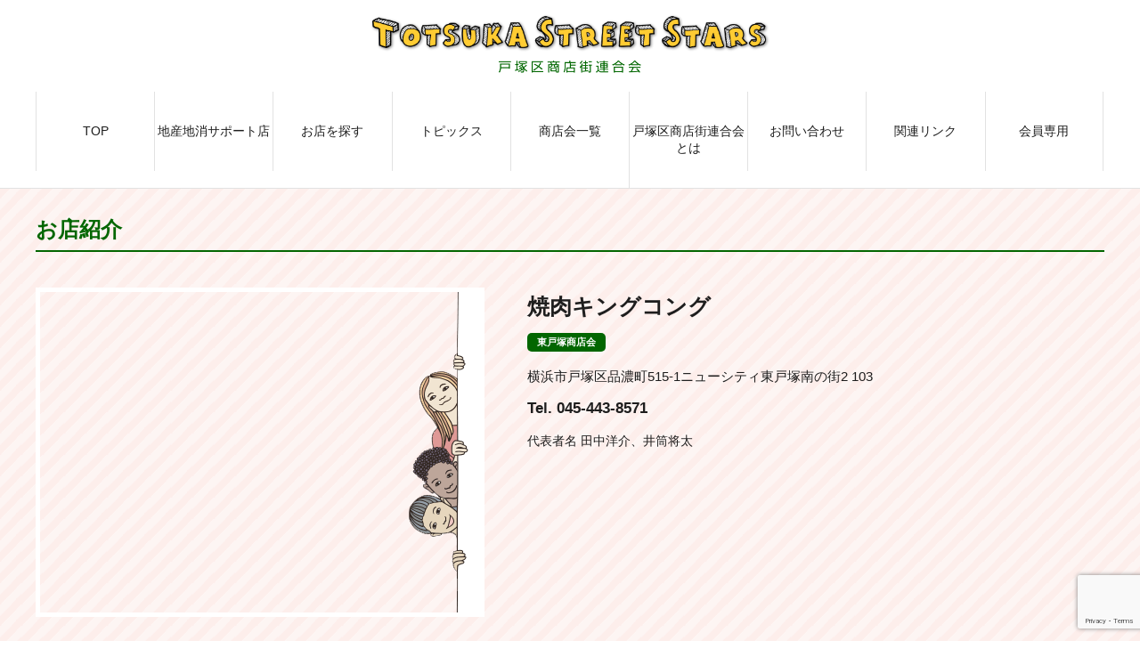

--- FILE ---
content_type: text/html; charset=UTF-8
request_url: https://totsuka-star.jp/member/%E7%84%BC%E8%82%89%E3%82%AD%E3%83%B3%E3%82%B0%E3%82%B3%E3%83%B3%E3%82%B0/
body_size: 7919
content:
<!DOCTYPE HTML>
<html lang="ja" xmlns:og="http://ogp.me/ns#" xmlns:fb="http://www.facebook.com/2008/fbml">
<head>
<meta charset="UTF-8">

<link href="https://totsuka-star.jp/wps01/wp-content/themes/totsuka-star/style.css?29422737" rel="stylesheet" media="all" />
<link rel="shortcut icon" type="image/x-icon" href="https://totsuka-star.jp/wps01/wp-content/themes/totsuka-star/favicon.png" />
<link rel="icon" type="image/gif" href="https://totsuka-star.jp/wps01/wp-content/themes/totsuka-star/favicon.gif" />
<link rel="icon" type="image/png" href="https://totsuka-star.jp/wps01/wp-content/themes/totsuka-star/favicon.ico" />
<link rel="apple-touch-icon" href="https://totsuka-star.jp/wps01/wp-content/themes/totsuka-star/screenshot.png" />

<link href="https://totsuka-star.jp/wps01/wp-content/themes/totsuka-star/smart.css?153" rel="stylesheet" media="all" />
<meta name="viewport" content="width=device-width, initial-scale=1" />
<meta name='robots' content='index, follow, max-image-preview:large, max-snippet:-1, max-video-preview:-1' />
	<style>img:is([sizes="auto" i], [sizes^="auto," i]) { contain-intrinsic-size: 3000px 1500px }</style>
	<script async src="https://www.googletagmanager.com/gtag/js?id=UA-68313938-3"></script><script>window.dataLayer=window.dataLayer||[];function gtag(){dataLayer.push(arguments);}gtag('js',new Date());gtag('config','UA-68313938-3');</script>
	<!-- This site is optimized with the Yoast SEO plugin v25.7 - https://yoast.com/wordpress/plugins/seo/ -->
	<title>焼肉キングコング - 戸塚区商店街連合会</title>
	<link rel="canonical" href="https://totsuka-star.jp/member/焼肉キングコング/" />
	<meta property="og:locale" content="ja_JP" />
	<meta property="og:type" content="article" />
	<meta property="og:title" content="焼肉キングコング - 戸塚区商店街連合会" />
	<meta property="og:url" content="https://totsuka-star.jp/member/焼肉キングコング/" />
	<meta property="og:site_name" content="戸塚区商店街連合会" />
	<meta property="article:modified_time" content="2022-06-14T07:58:18+00:00" />
	<meta name="twitter:card" content="summary_large_image" />
	<script type="application/ld+json" class="yoast-schema-graph">{"@context":"https://schema.org","@graph":[{"@type":"WebPage","@id":"https://totsuka-star.jp/member/%e7%84%bc%e8%82%89%e3%82%ad%e3%83%b3%e3%82%b0%e3%82%b3%e3%83%b3%e3%82%b0/","url":"https://totsuka-star.jp/member/%e7%84%bc%e8%82%89%e3%82%ad%e3%83%b3%e3%82%b0%e3%82%b3%e3%83%b3%e3%82%b0/","name":"焼肉キングコング - 戸塚区商店街連合会","isPartOf":{"@id":"https://totsuka-star.jp/#website"},"datePublished":"2022-06-14T07:58:17+00:00","dateModified":"2022-06-14T07:58:18+00:00","breadcrumb":{"@id":"https://totsuka-star.jp/member/%e7%84%bc%e8%82%89%e3%82%ad%e3%83%b3%e3%82%b0%e3%82%b3%e3%83%b3%e3%82%b0/#breadcrumb"},"inLanguage":"ja","potentialAction":[{"@type":"ReadAction","target":["https://totsuka-star.jp/member/%e7%84%bc%e8%82%89%e3%82%ad%e3%83%b3%e3%82%b0%e3%82%b3%e3%83%b3%e3%82%b0/"]}]},{"@type":"BreadcrumbList","@id":"https://totsuka-star.jp/member/%e7%84%bc%e8%82%89%e3%82%ad%e3%83%b3%e3%82%b0%e3%82%b3%e3%83%b3%e3%82%b0/#breadcrumb","itemListElement":[{"@type":"ListItem","position":1,"name":"ホーム","item":"https://totsuka-star.jp/"},{"@type":"ListItem","position":2,"name":"店舗","item":"https://totsuka-star.jp/member/"},{"@type":"ListItem","position":3,"name":"焼肉キングコング"}]},{"@type":"WebSite","@id":"https://totsuka-star.jp/#website","url":"https://totsuka-star.jp/","name":"戸塚区商店街連合会","description":"誰もがみんな街のスター！TOTSUKA STREET STARS","potentialAction":[{"@type":"SearchAction","target":{"@type":"EntryPoint","urlTemplate":"https://totsuka-star.jp/?s={search_term_string}"},"query-input":{"@type":"PropertyValueSpecification","valueRequired":true,"valueName":"search_term_string"}}],"inLanguage":"ja"}]}</script>
	<!-- / Yoast SEO plugin. -->


<link rel='dns-prefetch' href='//ajax.googleapis.com' />
		<!-- This site uses the Google Analytics by MonsterInsights plugin v9.7.0 - Using Analytics tracking - https://www.monsterinsights.com/ -->
		<!-- Note: MonsterInsights is not currently configured on this site. The site owner needs to authenticate with Google Analytics in the MonsterInsights settings panel. -->
					<!-- No tracking code set -->
				<!-- / Google Analytics by MonsterInsights -->
		<script type="text/javascript">
/* <![CDATA[ */
window._wpemojiSettings = {"baseUrl":"https:\/\/s.w.org\/images\/core\/emoji\/16.0.1\/72x72\/","ext":".png","svgUrl":"https:\/\/s.w.org\/images\/core\/emoji\/16.0.1\/svg\/","svgExt":".svg","source":{"concatemoji":"https:\/\/totsuka-star.jp\/wps01\/wp-includes\/js\/wp-emoji-release.min.js?ver=6.8.3"}};
/*! This file is auto-generated */
!function(s,n){var o,i,e;function c(e){try{var t={supportTests:e,timestamp:(new Date).valueOf()};sessionStorage.setItem(o,JSON.stringify(t))}catch(e){}}function p(e,t,n){e.clearRect(0,0,e.canvas.width,e.canvas.height),e.fillText(t,0,0);var t=new Uint32Array(e.getImageData(0,0,e.canvas.width,e.canvas.height).data),a=(e.clearRect(0,0,e.canvas.width,e.canvas.height),e.fillText(n,0,0),new Uint32Array(e.getImageData(0,0,e.canvas.width,e.canvas.height).data));return t.every(function(e,t){return e===a[t]})}function u(e,t){e.clearRect(0,0,e.canvas.width,e.canvas.height),e.fillText(t,0,0);for(var n=e.getImageData(16,16,1,1),a=0;a<n.data.length;a++)if(0!==n.data[a])return!1;return!0}function f(e,t,n,a){switch(t){case"flag":return n(e,"\ud83c\udff3\ufe0f\u200d\u26a7\ufe0f","\ud83c\udff3\ufe0f\u200b\u26a7\ufe0f")?!1:!n(e,"\ud83c\udde8\ud83c\uddf6","\ud83c\udde8\u200b\ud83c\uddf6")&&!n(e,"\ud83c\udff4\udb40\udc67\udb40\udc62\udb40\udc65\udb40\udc6e\udb40\udc67\udb40\udc7f","\ud83c\udff4\u200b\udb40\udc67\u200b\udb40\udc62\u200b\udb40\udc65\u200b\udb40\udc6e\u200b\udb40\udc67\u200b\udb40\udc7f");case"emoji":return!a(e,"\ud83e\udedf")}return!1}function g(e,t,n,a){var r="undefined"!=typeof WorkerGlobalScope&&self instanceof WorkerGlobalScope?new OffscreenCanvas(300,150):s.createElement("canvas"),o=r.getContext("2d",{willReadFrequently:!0}),i=(o.textBaseline="top",o.font="600 32px Arial",{});return e.forEach(function(e){i[e]=t(o,e,n,a)}),i}function t(e){var t=s.createElement("script");t.src=e,t.defer=!0,s.head.appendChild(t)}"undefined"!=typeof Promise&&(o="wpEmojiSettingsSupports",i=["flag","emoji"],n.supports={everything:!0,everythingExceptFlag:!0},e=new Promise(function(e){s.addEventListener("DOMContentLoaded",e,{once:!0})}),new Promise(function(t){var n=function(){try{var e=JSON.parse(sessionStorage.getItem(o));if("object"==typeof e&&"number"==typeof e.timestamp&&(new Date).valueOf()<e.timestamp+604800&&"object"==typeof e.supportTests)return e.supportTests}catch(e){}return null}();if(!n){if("undefined"!=typeof Worker&&"undefined"!=typeof OffscreenCanvas&&"undefined"!=typeof URL&&URL.createObjectURL&&"undefined"!=typeof Blob)try{var e="postMessage("+g.toString()+"("+[JSON.stringify(i),f.toString(),p.toString(),u.toString()].join(",")+"));",a=new Blob([e],{type:"text/javascript"}),r=new Worker(URL.createObjectURL(a),{name:"wpTestEmojiSupports"});return void(r.onmessage=function(e){c(n=e.data),r.terminate(),t(n)})}catch(e){}c(n=g(i,f,p,u))}t(n)}).then(function(e){for(var t in e)n.supports[t]=e[t],n.supports.everything=n.supports.everything&&n.supports[t],"flag"!==t&&(n.supports.everythingExceptFlag=n.supports.everythingExceptFlag&&n.supports[t]);n.supports.everythingExceptFlag=n.supports.everythingExceptFlag&&!n.supports.flag,n.DOMReady=!1,n.readyCallback=function(){n.DOMReady=!0}}).then(function(){return e}).then(function(){var e;n.supports.everything||(n.readyCallback(),(e=n.source||{}).concatemoji?t(e.concatemoji):e.wpemoji&&e.twemoji&&(t(e.twemoji),t(e.wpemoji)))}))}((window,document),window._wpemojiSettings);
/* ]]> */
</script>
<style id='wp-emoji-styles-inline-css' type='text/css'>

	img.wp-smiley, img.emoji {
		display: inline !important;
		border: none !important;
		box-shadow: none !important;
		height: 1em !important;
		width: 1em !important;
		margin: 0 0.07em !important;
		vertical-align: -0.1em !important;
		background: none !important;
		padding: 0 !important;
	}
</style>
<link rel='stylesheet' id='wp-block-library-css' href='https://totsuka-star.jp/wps01/wp-includes/css/dist/block-library/style.min.css?ver=6.8.3' type='text/css' media='all' />
<style id='classic-theme-styles-inline-css' type='text/css'>
/*! This file is auto-generated */
.wp-block-button__link{color:#fff;background-color:#32373c;border-radius:9999px;box-shadow:none;text-decoration:none;padding:calc(.667em + 2px) calc(1.333em + 2px);font-size:1.125em}.wp-block-file__button{background:#32373c;color:#fff;text-decoration:none}
</style>
<style id='global-styles-inline-css' type='text/css'>
:root{--wp--preset--aspect-ratio--square: 1;--wp--preset--aspect-ratio--4-3: 4/3;--wp--preset--aspect-ratio--3-4: 3/4;--wp--preset--aspect-ratio--3-2: 3/2;--wp--preset--aspect-ratio--2-3: 2/3;--wp--preset--aspect-ratio--16-9: 16/9;--wp--preset--aspect-ratio--9-16: 9/16;--wp--preset--color--black: #000000;--wp--preset--color--cyan-bluish-gray: #abb8c3;--wp--preset--color--white: #ffffff;--wp--preset--color--pale-pink: #f78da7;--wp--preset--color--vivid-red: #cf2e2e;--wp--preset--color--luminous-vivid-orange: #ff6900;--wp--preset--color--luminous-vivid-amber: #fcb900;--wp--preset--color--light-green-cyan: #7bdcb5;--wp--preset--color--vivid-green-cyan: #00d084;--wp--preset--color--pale-cyan-blue: #8ed1fc;--wp--preset--color--vivid-cyan-blue: #0693e3;--wp--preset--color--vivid-purple: #9b51e0;--wp--preset--gradient--vivid-cyan-blue-to-vivid-purple: linear-gradient(135deg,rgba(6,147,227,1) 0%,rgb(155,81,224) 100%);--wp--preset--gradient--light-green-cyan-to-vivid-green-cyan: linear-gradient(135deg,rgb(122,220,180) 0%,rgb(0,208,130) 100%);--wp--preset--gradient--luminous-vivid-amber-to-luminous-vivid-orange: linear-gradient(135deg,rgba(252,185,0,1) 0%,rgba(255,105,0,1) 100%);--wp--preset--gradient--luminous-vivid-orange-to-vivid-red: linear-gradient(135deg,rgba(255,105,0,1) 0%,rgb(207,46,46) 100%);--wp--preset--gradient--very-light-gray-to-cyan-bluish-gray: linear-gradient(135deg,rgb(238,238,238) 0%,rgb(169,184,195) 100%);--wp--preset--gradient--cool-to-warm-spectrum: linear-gradient(135deg,rgb(74,234,220) 0%,rgb(151,120,209) 20%,rgb(207,42,186) 40%,rgb(238,44,130) 60%,rgb(251,105,98) 80%,rgb(254,248,76) 100%);--wp--preset--gradient--blush-light-purple: linear-gradient(135deg,rgb(255,206,236) 0%,rgb(152,150,240) 100%);--wp--preset--gradient--blush-bordeaux: linear-gradient(135deg,rgb(254,205,165) 0%,rgb(254,45,45) 50%,rgb(107,0,62) 100%);--wp--preset--gradient--luminous-dusk: linear-gradient(135deg,rgb(255,203,112) 0%,rgb(199,81,192) 50%,rgb(65,88,208) 100%);--wp--preset--gradient--pale-ocean: linear-gradient(135deg,rgb(255,245,203) 0%,rgb(182,227,212) 50%,rgb(51,167,181) 100%);--wp--preset--gradient--electric-grass: linear-gradient(135deg,rgb(202,248,128) 0%,rgb(113,206,126) 100%);--wp--preset--gradient--midnight: linear-gradient(135deg,rgb(2,3,129) 0%,rgb(40,116,252) 100%);--wp--preset--font-size--small: 13px;--wp--preset--font-size--medium: 20px;--wp--preset--font-size--large: 36px;--wp--preset--font-size--x-large: 42px;--wp--preset--spacing--20: 0.44rem;--wp--preset--spacing--30: 0.67rem;--wp--preset--spacing--40: 1rem;--wp--preset--spacing--50: 1.5rem;--wp--preset--spacing--60: 2.25rem;--wp--preset--spacing--70: 3.38rem;--wp--preset--spacing--80: 5.06rem;--wp--preset--shadow--natural: 6px 6px 9px rgba(0, 0, 0, 0.2);--wp--preset--shadow--deep: 12px 12px 50px rgba(0, 0, 0, 0.4);--wp--preset--shadow--sharp: 6px 6px 0px rgba(0, 0, 0, 0.2);--wp--preset--shadow--outlined: 6px 6px 0px -3px rgba(255, 255, 255, 1), 6px 6px rgba(0, 0, 0, 1);--wp--preset--shadow--crisp: 6px 6px 0px rgba(0, 0, 0, 1);}:where(.is-layout-flex){gap: 0.5em;}:where(.is-layout-grid){gap: 0.5em;}body .is-layout-flex{display: flex;}.is-layout-flex{flex-wrap: wrap;align-items: center;}.is-layout-flex > :is(*, div){margin: 0;}body .is-layout-grid{display: grid;}.is-layout-grid > :is(*, div){margin: 0;}:where(.wp-block-columns.is-layout-flex){gap: 2em;}:where(.wp-block-columns.is-layout-grid){gap: 2em;}:where(.wp-block-post-template.is-layout-flex){gap: 1.25em;}:where(.wp-block-post-template.is-layout-grid){gap: 1.25em;}.has-black-color{color: var(--wp--preset--color--black) !important;}.has-cyan-bluish-gray-color{color: var(--wp--preset--color--cyan-bluish-gray) !important;}.has-white-color{color: var(--wp--preset--color--white) !important;}.has-pale-pink-color{color: var(--wp--preset--color--pale-pink) !important;}.has-vivid-red-color{color: var(--wp--preset--color--vivid-red) !important;}.has-luminous-vivid-orange-color{color: var(--wp--preset--color--luminous-vivid-orange) !important;}.has-luminous-vivid-amber-color{color: var(--wp--preset--color--luminous-vivid-amber) !important;}.has-light-green-cyan-color{color: var(--wp--preset--color--light-green-cyan) !important;}.has-vivid-green-cyan-color{color: var(--wp--preset--color--vivid-green-cyan) !important;}.has-pale-cyan-blue-color{color: var(--wp--preset--color--pale-cyan-blue) !important;}.has-vivid-cyan-blue-color{color: var(--wp--preset--color--vivid-cyan-blue) !important;}.has-vivid-purple-color{color: var(--wp--preset--color--vivid-purple) !important;}.has-black-background-color{background-color: var(--wp--preset--color--black) !important;}.has-cyan-bluish-gray-background-color{background-color: var(--wp--preset--color--cyan-bluish-gray) !important;}.has-white-background-color{background-color: var(--wp--preset--color--white) !important;}.has-pale-pink-background-color{background-color: var(--wp--preset--color--pale-pink) !important;}.has-vivid-red-background-color{background-color: var(--wp--preset--color--vivid-red) !important;}.has-luminous-vivid-orange-background-color{background-color: var(--wp--preset--color--luminous-vivid-orange) !important;}.has-luminous-vivid-amber-background-color{background-color: var(--wp--preset--color--luminous-vivid-amber) !important;}.has-light-green-cyan-background-color{background-color: var(--wp--preset--color--light-green-cyan) !important;}.has-vivid-green-cyan-background-color{background-color: var(--wp--preset--color--vivid-green-cyan) !important;}.has-pale-cyan-blue-background-color{background-color: var(--wp--preset--color--pale-cyan-blue) !important;}.has-vivid-cyan-blue-background-color{background-color: var(--wp--preset--color--vivid-cyan-blue) !important;}.has-vivid-purple-background-color{background-color: var(--wp--preset--color--vivid-purple) !important;}.has-black-border-color{border-color: var(--wp--preset--color--black) !important;}.has-cyan-bluish-gray-border-color{border-color: var(--wp--preset--color--cyan-bluish-gray) !important;}.has-white-border-color{border-color: var(--wp--preset--color--white) !important;}.has-pale-pink-border-color{border-color: var(--wp--preset--color--pale-pink) !important;}.has-vivid-red-border-color{border-color: var(--wp--preset--color--vivid-red) !important;}.has-luminous-vivid-orange-border-color{border-color: var(--wp--preset--color--luminous-vivid-orange) !important;}.has-luminous-vivid-amber-border-color{border-color: var(--wp--preset--color--luminous-vivid-amber) !important;}.has-light-green-cyan-border-color{border-color: var(--wp--preset--color--light-green-cyan) !important;}.has-vivid-green-cyan-border-color{border-color: var(--wp--preset--color--vivid-green-cyan) !important;}.has-pale-cyan-blue-border-color{border-color: var(--wp--preset--color--pale-cyan-blue) !important;}.has-vivid-cyan-blue-border-color{border-color: var(--wp--preset--color--vivid-cyan-blue) !important;}.has-vivid-purple-border-color{border-color: var(--wp--preset--color--vivid-purple) !important;}.has-vivid-cyan-blue-to-vivid-purple-gradient-background{background: var(--wp--preset--gradient--vivid-cyan-blue-to-vivid-purple) !important;}.has-light-green-cyan-to-vivid-green-cyan-gradient-background{background: var(--wp--preset--gradient--light-green-cyan-to-vivid-green-cyan) !important;}.has-luminous-vivid-amber-to-luminous-vivid-orange-gradient-background{background: var(--wp--preset--gradient--luminous-vivid-amber-to-luminous-vivid-orange) !important;}.has-luminous-vivid-orange-to-vivid-red-gradient-background{background: var(--wp--preset--gradient--luminous-vivid-orange-to-vivid-red) !important;}.has-very-light-gray-to-cyan-bluish-gray-gradient-background{background: var(--wp--preset--gradient--very-light-gray-to-cyan-bluish-gray) !important;}.has-cool-to-warm-spectrum-gradient-background{background: var(--wp--preset--gradient--cool-to-warm-spectrum) !important;}.has-blush-light-purple-gradient-background{background: var(--wp--preset--gradient--blush-light-purple) !important;}.has-blush-bordeaux-gradient-background{background: var(--wp--preset--gradient--blush-bordeaux) !important;}.has-luminous-dusk-gradient-background{background: var(--wp--preset--gradient--luminous-dusk) !important;}.has-pale-ocean-gradient-background{background: var(--wp--preset--gradient--pale-ocean) !important;}.has-electric-grass-gradient-background{background: var(--wp--preset--gradient--electric-grass) !important;}.has-midnight-gradient-background{background: var(--wp--preset--gradient--midnight) !important;}.has-small-font-size{font-size: var(--wp--preset--font-size--small) !important;}.has-medium-font-size{font-size: var(--wp--preset--font-size--medium) !important;}.has-large-font-size{font-size: var(--wp--preset--font-size--large) !important;}.has-x-large-font-size{font-size: var(--wp--preset--font-size--x-large) !important;}
:where(.wp-block-post-template.is-layout-flex){gap: 1.25em;}:where(.wp-block-post-template.is-layout-grid){gap: 1.25em;}
:where(.wp-block-columns.is-layout-flex){gap: 2em;}:where(.wp-block-columns.is-layout-grid){gap: 2em;}
:root :where(.wp-block-pullquote){font-size: 1.5em;line-height: 1.6;}
</style>
<link rel='stylesheet' id='contact-form-7-css' href='https://totsuka-star.jp/wps01/wp-content/plugins/contact-form-7/includes/css/styles.css?ver=6.1.1' type='text/css' media='all' />
<script type="text/javascript" src="//ajax.googleapis.com/ajax/libs/jquery/2.1.4/jquery.min.js?ver=1.11.0" id="jquery-js"></script>
<script type="text/javascript" src="//ajax.googleapis.com/ajax/libs/jqueryui/1.10.3/jquery-ui.min.js?ver=1.10.3" id="jquery ui-js"></script>
<link rel="https://api.w.org/" href="https://totsuka-star.jp/wp-json/" /><link rel="alternate" title="JSON" type="application/json" href="https://totsuka-star.jp/wp-json/wp/v2/member/2638" /><link rel="EditURI" type="application/rsd+xml" title="RSD" href="https://totsuka-star.jp/wps01/xmlrpc.php?rsd" />
<link rel='shortlink' href='https://totsuka-star.jp/?p=2638' />
<link rel="alternate" title="oEmbed (JSON)" type="application/json+oembed" href="https://totsuka-star.jp/wp-json/oembed/1.0/embed?url=https%3A%2F%2Ftotsuka-star.jp%2Fmember%2F%25e7%2584%25bc%25e8%2582%2589%25e3%2582%25ad%25e3%2583%25b3%25e3%2582%25b0%25e3%2582%25b3%25e3%2583%25b3%25e3%2582%25b0%2F" />
<link rel="alternate" title="oEmbed (XML)" type="text/xml+oembed" href="https://totsuka-star.jp/wp-json/oembed/1.0/embed?url=https%3A%2F%2Ftotsuka-star.jp%2Fmember%2F%25e7%2584%25bc%25e8%2582%2589%25e3%2582%25ad%25e3%2583%25b3%25e3%2582%25b0%25e3%2582%25b3%25e3%2583%25b3%25e3%2582%25b0%2F&#038;format=xml" />
<link rel="stylesheet" href="https://totsuka-star.jp/wps01/wp-content/plugins/k_kaiin/k_kaiin.css" type="text/css" media="all" /><link rel="stylesheet" href="https://totsuka-star.jp/wps01/wp-content/plugins/k_member/k_member.css" type="text/css" media="all" /><link rel="icon" href="https://totsuka-star.jp/wps01/wp-content/uploads/2020/06/cropped-totsuka-Tlogo-3-32x32.png" sizes="32x32" />
<link rel="icon" href="https://totsuka-star.jp/wps01/wp-content/uploads/2020/06/cropped-totsuka-Tlogo-3-192x192.png" sizes="192x192" />
<link rel="apple-touch-icon" href="https://totsuka-star.jp/wps01/wp-content/uploads/2020/06/cropped-totsuka-Tlogo-3-180x180.png" />
<meta name="msapplication-TileImage" content="https://totsuka-star.jp/wps01/wp-content/uploads/2020/06/cropped-totsuka-Tlogo-3-270x270.png" />
<link rel="alternate" type="application/atom+xml" title="戸塚区商店街連合会 Atom Feed" href="https://totsuka-star.jp/feed/atom/" />
<link rel="alternate" type="application/rss+xml" title="戸塚区商店街連合会 RSS Feed" href="https://totsuka-star.jp/feed/" />
<link rel="pingback" href="https://totsuka-star.jp/wps01/xmlrpc.php" />
<link rel="meta" href="https://totsuka-star.jp/feed/rdf/" />
<script src="https://totsuka-star.jp/wps01/wp-content/themes/totsuka-star/js/scriptset.js"></script>
<script src="https://totsuka-star.jp/wps01/wp-content/themes/totsuka-star/js/jquery.bxslider.min.js"></script>
<script src="https://totsuka-star.jp/wps01/wp-content/themes/totsuka-star/js/fancy.js"></script>
</head>
<body class="wp-singular member-template-default single single-member postid-2638 wp-theme-totsuka-star p-other">
<header>
<div id="header">
<div class="wrap1200">
<div class="head_body">
<h1><a href="https://totsuka-star.jp/"><span class="logo first_active"><img src="https://totsuka-star.jp/wps01/wp-content/themes/totsuka-star/img/logo.png" alt=""></span>
<span class="sitename"><img src="https://totsuka-star.jp/wps01/wp-content/themes/totsuka-star/img/sitename.png" alt=""></span>
</a></h1>
<div id="smart_btn" class="smart"><span class="a"></span><span class="b"></span><span class="c"></span></div>
</div>
<nav>
<div id="nav">
<span class="sm_close"></span>
<span class="smart_logo"></span>
<div class="menu-main-container"><ul id="menu-main" class="menu"><li id="menu-item-567" class="menu-item menu-item-type-post_type menu-item-object-page menu-item-home menu-item-567"><a href="https://totsuka-star.jp/">TOP</a></li>
<li id="menu-item-571" class="menu-item menu-item-type-post_type menu-item-object-page menu-item-571"><a href="https://totsuka-star.jp/support/">地産地消サポート店</a></li>
<li id="menu-item-570" class="menu-item menu-item-type-post_type menu-item-object-page menu-item-570"><a href="https://totsuka-star.jp/search/">お店を探す</a></li>
<li id="menu-item-568" class="menu-item menu-item-type-post_type menu-item-object-page current_page_parent menu-item-568"><a href="https://totsuka-star.jp/topics/">トピックス</a></li>
<li id="menu-item-616" class="menu-item menu-item-type-post_type menu-item-object-page menu-item-616"><a href="https://totsuka-star.jp/group/">商店会一覧</a></li>
<li id="menu-item-572" class="menu-item menu-item-type-post_type menu-item-object-page menu-item-572"><a href="https://totsuka-star.jp/about/">戸塚区商店街連合会とは</a></li>
<li id="menu-item-569" class="menu-item menu-item-type-post_type menu-item-object-page menu-item-569"><a href="https://totsuka-star.jp/contact/">お問い合わせ</a></li>
<li id="menu-item-1403" class="menu-item menu-item-type-post_type menu-item-object-page menu-item-1403"><a href="https://totsuka-star.jp/%e9%96%a2%e9%80%a3%e3%83%aa%e3%83%b3%e3%82%af/">関連リンク</a></li>
<li id="menu-item-2239" class="menu-item menu-item-type-custom menu-item-object-custom menu-item-2239"><a href="https://totsuka-star.jp/kaiin/">会員専用</a></li>
</ul></div><div class="smart_nav none">
<div class="menu-main-container"><ul id="menu-main" class="menu"><li id="menu-item-567" class="menu-item menu-item-type-post_type menu-item-object-page menu-item-home menu-item-567"><a href="https://totsuka-star.jp/">TOP</a></li>
<li id="menu-item-571" class="menu-item menu-item-type-post_type menu-item-object-page menu-item-571"><a href="https://totsuka-star.jp/support/">地産地消サポート店</a></li>
<li id="menu-item-570" class="menu-item menu-item-type-post_type menu-item-object-page menu-item-570"><a href="https://totsuka-star.jp/search/">お店を探す</a></li>
<li id="menu-item-568" class="menu-item menu-item-type-post_type menu-item-object-page current_page_parent menu-item-568"><a href="https://totsuka-star.jp/topics/">トピックス</a></li>
<li id="menu-item-616" class="menu-item menu-item-type-post_type menu-item-object-page menu-item-616"><a href="https://totsuka-star.jp/group/">商店会一覧</a></li>
<li id="menu-item-572" class="menu-item menu-item-type-post_type menu-item-object-page menu-item-572"><a href="https://totsuka-star.jp/about/">戸塚区商店街連合会とは</a></li>
<li id="menu-item-569" class="menu-item menu-item-type-post_type menu-item-object-page menu-item-569"><a href="https://totsuka-star.jp/contact/">お問い合わせ</a></li>
<li id="menu-item-1403" class="menu-item menu-item-type-post_type menu-item-object-page menu-item-1403"><a href="https://totsuka-star.jp/%e9%96%a2%e9%80%a3%e3%83%aa%e3%83%b3%e3%82%af/">関連リンク</a></li>
<li id="menu-item-2239" class="menu-item menu-item-type-custom menu-item-object-custom menu-item-2239"><a href="https://totsuka-star.jp/kaiin/">会員専用</a></li>
</ul></div></div>
</div>
</nav>
</div>
</div>
</header>
<main>
<div id="main"><article>
<div id="article" class="member_page">
<header>
<div id="page_header">
<div class="wrap1200">
<p id="page_title">お店紹介</p>
</div>
</div>
</header>
<div id="content">
<div class="wrap1200">
<div class="flex member_page_content">
<div class="image"><a href="https://totsuka-star.jp/wps01/wp-content/themes/totsuka-star/img/sample500.png" class="fancyimg"><img src="https://totsuka-star.jp/wps01/wp-content/themes/totsuka-star/img/sample500.png" alt="焼肉キングコング"></a></div>
<div class="detail flow_img">
<h1 class="shop_name">焼肉キングコング</h1>
<ul class="join_group"><li><a href="https://totsuka-star.jp/group/%e6%9d%b1%e6%88%b8%e5%a1%9a%e5%95%86%e5%ba%97%e4%bc%9a" target="_blank">東戸塚商店会</a></li></ul><address class="shop_address">
<p class="addr">横浜市戸塚区品濃町515-1ニューシティ東戸塚南の街2 103</p><p class="tel">Tel. 045-443-8571</p><p class="top">代表者名 田中洋介、井筒将太</p></address>
</div>
</div>
</div>
</div>
</div>
</article>
</div>
</main>
<footer>
<div id="footer">
<div class="wrap1200">
<p id="footer_logo">
<span class="logo"><img src="https://totsuka-star.jp/wps01/wp-content/themes/totsuka-star/img/logo_s.png" alt=""></span>
<span class="sitename"><img src="https://totsuka-star.jp/wps01/wp-content/themes/totsuka-star/img/sitename.png" alt=""></span>
</p>
<nav>
<div id="footer_nav">
<div class="menu-main-container"><ul id="menu-main-1" class="menu"><li class="menu-item menu-item-type-post_type menu-item-object-page menu-item-home menu-item-567"><a href="https://totsuka-star.jp/">TOP</a></li>
<li class="menu-item menu-item-type-post_type menu-item-object-page menu-item-571"><a href="https://totsuka-star.jp/support/">地産地消サポート店</a></li>
<li class="menu-item menu-item-type-post_type menu-item-object-page menu-item-570"><a href="https://totsuka-star.jp/search/">お店を探す</a></li>
<li class="menu-item menu-item-type-post_type menu-item-object-page current_page_parent menu-item-568"><a href="https://totsuka-star.jp/topics/">トピックス</a></li>
<li class="menu-item menu-item-type-post_type menu-item-object-page menu-item-616"><a href="https://totsuka-star.jp/group/">商店会一覧</a></li>
<li class="menu-item menu-item-type-post_type menu-item-object-page menu-item-572"><a href="https://totsuka-star.jp/about/">戸塚区商店街連合会とは</a></li>
<li class="menu-item menu-item-type-post_type menu-item-object-page menu-item-569"><a href="https://totsuka-star.jp/contact/">お問い合わせ</a></li>
<li class="menu-item menu-item-type-post_type menu-item-object-page menu-item-1403"><a href="https://totsuka-star.jp/%e9%96%a2%e9%80%a3%e3%83%aa%e3%83%b3%e3%82%af/">関連リンク</a></li>
<li class="menu-item menu-item-type-custom menu-item-object-custom menu-item-2239"><a href="https://totsuka-star.jp/kaiin/">会員専用</a></li>
</ul></div></div>
</nav>
</div>
<div id="copyright">
<p><small>Copyright (C) 2020 Tostuka Street Stars. All Right Reserved.</small></p>
</div>
</div>
</footer>
<p id="pagetop"><a href="#"></a></p>
<script type="speculationrules">
{"prefetch":[{"source":"document","where":{"and":[{"href_matches":"\/*"},{"not":{"href_matches":["\/wps01\/wp-*.php","\/wps01\/wp-admin\/*","\/wps01\/wp-content\/uploads\/*","\/wps01\/wp-content\/*","\/wps01\/wp-content\/plugins\/*","\/wps01\/wp-content\/themes\/totsuka-star\/*","\/*\\?(.+)"]}},{"not":{"selector_matches":"a[rel~=\"nofollow\"]"}},{"not":{"selector_matches":".no-prefetch, .no-prefetch a"}}]},"eagerness":"conservative"}]}
</script>
<script type="text/javascript" src="https://totsuka-star.jp/wps01/wp-includes/js/dist/hooks.min.js?ver=4d63a3d491d11ffd8ac6" id="wp-hooks-js"></script>
<script type="text/javascript" src="https://totsuka-star.jp/wps01/wp-includes/js/dist/i18n.min.js?ver=5e580eb46a90c2b997e6" id="wp-i18n-js"></script>
<script type="text/javascript" id="wp-i18n-js-after">
/* <![CDATA[ */
wp.i18n.setLocaleData( { 'text direction\u0004ltr': [ 'ltr' ] } );
/* ]]> */
</script>
<script type="text/javascript" src="https://totsuka-star.jp/wps01/wp-content/plugins/contact-form-7/includes/swv/js/index.js?ver=6.1.1" id="swv-js"></script>
<script type="text/javascript" id="contact-form-7-js-translations">
/* <![CDATA[ */
( function( domain, translations ) {
	var localeData = translations.locale_data[ domain ] || translations.locale_data.messages;
	localeData[""].domain = domain;
	wp.i18n.setLocaleData( localeData, domain );
} )( "contact-form-7", {"translation-revision-date":"2025-08-05 08:50:03+0000","generator":"GlotPress\/4.0.1","domain":"messages","locale_data":{"messages":{"":{"domain":"messages","plural-forms":"nplurals=1; plural=0;","lang":"ja_JP"},"This contact form is placed in the wrong place.":["\u3053\u306e\u30b3\u30f3\u30bf\u30af\u30c8\u30d5\u30a9\u30fc\u30e0\u306f\u9593\u9055\u3063\u305f\u4f4d\u7f6e\u306b\u7f6e\u304b\u308c\u3066\u3044\u307e\u3059\u3002"],"Error:":["\u30a8\u30e9\u30fc:"]}},"comment":{"reference":"includes\/js\/index.js"}} );
/* ]]> */
</script>
<script type="text/javascript" id="contact-form-7-js-before">
/* <![CDATA[ */
var wpcf7 = {
    "api": {
        "root": "https:\/\/totsuka-star.jp\/wp-json\/",
        "namespace": "contact-form-7\/v1"
    }
};
/* ]]> */
</script>
<script type="text/javascript" src="https://totsuka-star.jp/wps01/wp-content/plugins/contact-form-7/includes/js/index.js?ver=6.1.1" id="contact-form-7-js"></script>
<script type="text/javascript" src="https://www.google.com/recaptcha/api.js?render=6LeyXrErAAAAAPfAqhvCu_AePTmQdLyu4F97la4y&amp;ver=3.0" id="google-recaptcha-js"></script>
<script type="text/javascript" src="https://totsuka-star.jp/wps01/wp-includes/js/dist/vendor/wp-polyfill.min.js?ver=3.15.0" id="wp-polyfill-js"></script>
<script type="text/javascript" id="wpcf7-recaptcha-js-before">
/* <![CDATA[ */
var wpcf7_recaptcha = {
    "sitekey": "6LeyXrErAAAAAPfAqhvCu_AePTmQdLyu4F97la4y",
    "actions": {
        "homepage": "homepage",
        "contactform": "contactform"
    }
};
/* ]]> */
</script>
<script type="text/javascript" src="https://totsuka-star.jp/wps01/wp-content/plugins/contact-form-7/modules/recaptcha/index.js?ver=6.1.1" id="wpcf7-recaptcha-js"></script>
</body>
</html>

--- FILE ---
content_type: text/html; charset=utf-8
request_url: https://www.google.com/recaptcha/api2/anchor?ar=1&k=6LeyXrErAAAAAPfAqhvCu_AePTmQdLyu4F97la4y&co=aHR0cHM6Ly90b3RzdWthLXN0YXIuanA6NDQz&hl=en&v=jdMmXeCQEkPbnFDy9T04NbgJ&size=invisible&anchor-ms=20000&execute-ms=15000&cb=kn1s04xlbo5k
body_size: 46734
content:
<!DOCTYPE HTML><html dir="ltr" lang="en"><head><meta http-equiv="Content-Type" content="text/html; charset=UTF-8">
<meta http-equiv="X-UA-Compatible" content="IE=edge">
<title>reCAPTCHA</title>
<style type="text/css">
/* cyrillic-ext */
@font-face {
  font-family: 'Roboto';
  font-style: normal;
  font-weight: 400;
  font-stretch: 100%;
  src: url(//fonts.gstatic.com/s/roboto/v48/KFO7CnqEu92Fr1ME7kSn66aGLdTylUAMa3GUBHMdazTgWw.woff2) format('woff2');
  unicode-range: U+0460-052F, U+1C80-1C8A, U+20B4, U+2DE0-2DFF, U+A640-A69F, U+FE2E-FE2F;
}
/* cyrillic */
@font-face {
  font-family: 'Roboto';
  font-style: normal;
  font-weight: 400;
  font-stretch: 100%;
  src: url(//fonts.gstatic.com/s/roboto/v48/KFO7CnqEu92Fr1ME7kSn66aGLdTylUAMa3iUBHMdazTgWw.woff2) format('woff2');
  unicode-range: U+0301, U+0400-045F, U+0490-0491, U+04B0-04B1, U+2116;
}
/* greek-ext */
@font-face {
  font-family: 'Roboto';
  font-style: normal;
  font-weight: 400;
  font-stretch: 100%;
  src: url(//fonts.gstatic.com/s/roboto/v48/KFO7CnqEu92Fr1ME7kSn66aGLdTylUAMa3CUBHMdazTgWw.woff2) format('woff2');
  unicode-range: U+1F00-1FFF;
}
/* greek */
@font-face {
  font-family: 'Roboto';
  font-style: normal;
  font-weight: 400;
  font-stretch: 100%;
  src: url(//fonts.gstatic.com/s/roboto/v48/KFO7CnqEu92Fr1ME7kSn66aGLdTylUAMa3-UBHMdazTgWw.woff2) format('woff2');
  unicode-range: U+0370-0377, U+037A-037F, U+0384-038A, U+038C, U+038E-03A1, U+03A3-03FF;
}
/* math */
@font-face {
  font-family: 'Roboto';
  font-style: normal;
  font-weight: 400;
  font-stretch: 100%;
  src: url(//fonts.gstatic.com/s/roboto/v48/KFO7CnqEu92Fr1ME7kSn66aGLdTylUAMawCUBHMdazTgWw.woff2) format('woff2');
  unicode-range: U+0302-0303, U+0305, U+0307-0308, U+0310, U+0312, U+0315, U+031A, U+0326-0327, U+032C, U+032F-0330, U+0332-0333, U+0338, U+033A, U+0346, U+034D, U+0391-03A1, U+03A3-03A9, U+03B1-03C9, U+03D1, U+03D5-03D6, U+03F0-03F1, U+03F4-03F5, U+2016-2017, U+2034-2038, U+203C, U+2040, U+2043, U+2047, U+2050, U+2057, U+205F, U+2070-2071, U+2074-208E, U+2090-209C, U+20D0-20DC, U+20E1, U+20E5-20EF, U+2100-2112, U+2114-2115, U+2117-2121, U+2123-214F, U+2190, U+2192, U+2194-21AE, U+21B0-21E5, U+21F1-21F2, U+21F4-2211, U+2213-2214, U+2216-22FF, U+2308-230B, U+2310, U+2319, U+231C-2321, U+2336-237A, U+237C, U+2395, U+239B-23B7, U+23D0, U+23DC-23E1, U+2474-2475, U+25AF, U+25B3, U+25B7, U+25BD, U+25C1, U+25CA, U+25CC, U+25FB, U+266D-266F, U+27C0-27FF, U+2900-2AFF, U+2B0E-2B11, U+2B30-2B4C, U+2BFE, U+3030, U+FF5B, U+FF5D, U+1D400-1D7FF, U+1EE00-1EEFF;
}
/* symbols */
@font-face {
  font-family: 'Roboto';
  font-style: normal;
  font-weight: 400;
  font-stretch: 100%;
  src: url(//fonts.gstatic.com/s/roboto/v48/KFO7CnqEu92Fr1ME7kSn66aGLdTylUAMaxKUBHMdazTgWw.woff2) format('woff2');
  unicode-range: U+0001-000C, U+000E-001F, U+007F-009F, U+20DD-20E0, U+20E2-20E4, U+2150-218F, U+2190, U+2192, U+2194-2199, U+21AF, U+21E6-21F0, U+21F3, U+2218-2219, U+2299, U+22C4-22C6, U+2300-243F, U+2440-244A, U+2460-24FF, U+25A0-27BF, U+2800-28FF, U+2921-2922, U+2981, U+29BF, U+29EB, U+2B00-2BFF, U+4DC0-4DFF, U+FFF9-FFFB, U+10140-1018E, U+10190-1019C, U+101A0, U+101D0-101FD, U+102E0-102FB, U+10E60-10E7E, U+1D2C0-1D2D3, U+1D2E0-1D37F, U+1F000-1F0FF, U+1F100-1F1AD, U+1F1E6-1F1FF, U+1F30D-1F30F, U+1F315, U+1F31C, U+1F31E, U+1F320-1F32C, U+1F336, U+1F378, U+1F37D, U+1F382, U+1F393-1F39F, U+1F3A7-1F3A8, U+1F3AC-1F3AF, U+1F3C2, U+1F3C4-1F3C6, U+1F3CA-1F3CE, U+1F3D4-1F3E0, U+1F3ED, U+1F3F1-1F3F3, U+1F3F5-1F3F7, U+1F408, U+1F415, U+1F41F, U+1F426, U+1F43F, U+1F441-1F442, U+1F444, U+1F446-1F449, U+1F44C-1F44E, U+1F453, U+1F46A, U+1F47D, U+1F4A3, U+1F4B0, U+1F4B3, U+1F4B9, U+1F4BB, U+1F4BF, U+1F4C8-1F4CB, U+1F4D6, U+1F4DA, U+1F4DF, U+1F4E3-1F4E6, U+1F4EA-1F4ED, U+1F4F7, U+1F4F9-1F4FB, U+1F4FD-1F4FE, U+1F503, U+1F507-1F50B, U+1F50D, U+1F512-1F513, U+1F53E-1F54A, U+1F54F-1F5FA, U+1F610, U+1F650-1F67F, U+1F687, U+1F68D, U+1F691, U+1F694, U+1F698, U+1F6AD, U+1F6B2, U+1F6B9-1F6BA, U+1F6BC, U+1F6C6-1F6CF, U+1F6D3-1F6D7, U+1F6E0-1F6EA, U+1F6F0-1F6F3, U+1F6F7-1F6FC, U+1F700-1F7FF, U+1F800-1F80B, U+1F810-1F847, U+1F850-1F859, U+1F860-1F887, U+1F890-1F8AD, U+1F8B0-1F8BB, U+1F8C0-1F8C1, U+1F900-1F90B, U+1F93B, U+1F946, U+1F984, U+1F996, U+1F9E9, U+1FA00-1FA6F, U+1FA70-1FA7C, U+1FA80-1FA89, U+1FA8F-1FAC6, U+1FACE-1FADC, U+1FADF-1FAE9, U+1FAF0-1FAF8, U+1FB00-1FBFF;
}
/* vietnamese */
@font-face {
  font-family: 'Roboto';
  font-style: normal;
  font-weight: 400;
  font-stretch: 100%;
  src: url(//fonts.gstatic.com/s/roboto/v48/KFO7CnqEu92Fr1ME7kSn66aGLdTylUAMa3OUBHMdazTgWw.woff2) format('woff2');
  unicode-range: U+0102-0103, U+0110-0111, U+0128-0129, U+0168-0169, U+01A0-01A1, U+01AF-01B0, U+0300-0301, U+0303-0304, U+0308-0309, U+0323, U+0329, U+1EA0-1EF9, U+20AB;
}
/* latin-ext */
@font-face {
  font-family: 'Roboto';
  font-style: normal;
  font-weight: 400;
  font-stretch: 100%;
  src: url(//fonts.gstatic.com/s/roboto/v48/KFO7CnqEu92Fr1ME7kSn66aGLdTylUAMa3KUBHMdazTgWw.woff2) format('woff2');
  unicode-range: U+0100-02BA, U+02BD-02C5, U+02C7-02CC, U+02CE-02D7, U+02DD-02FF, U+0304, U+0308, U+0329, U+1D00-1DBF, U+1E00-1E9F, U+1EF2-1EFF, U+2020, U+20A0-20AB, U+20AD-20C0, U+2113, U+2C60-2C7F, U+A720-A7FF;
}
/* latin */
@font-face {
  font-family: 'Roboto';
  font-style: normal;
  font-weight: 400;
  font-stretch: 100%;
  src: url(//fonts.gstatic.com/s/roboto/v48/KFO7CnqEu92Fr1ME7kSn66aGLdTylUAMa3yUBHMdazQ.woff2) format('woff2');
  unicode-range: U+0000-00FF, U+0131, U+0152-0153, U+02BB-02BC, U+02C6, U+02DA, U+02DC, U+0304, U+0308, U+0329, U+2000-206F, U+20AC, U+2122, U+2191, U+2193, U+2212, U+2215, U+FEFF, U+FFFD;
}
/* cyrillic-ext */
@font-face {
  font-family: 'Roboto';
  font-style: normal;
  font-weight: 500;
  font-stretch: 100%;
  src: url(//fonts.gstatic.com/s/roboto/v48/KFO7CnqEu92Fr1ME7kSn66aGLdTylUAMa3GUBHMdazTgWw.woff2) format('woff2');
  unicode-range: U+0460-052F, U+1C80-1C8A, U+20B4, U+2DE0-2DFF, U+A640-A69F, U+FE2E-FE2F;
}
/* cyrillic */
@font-face {
  font-family: 'Roboto';
  font-style: normal;
  font-weight: 500;
  font-stretch: 100%;
  src: url(//fonts.gstatic.com/s/roboto/v48/KFO7CnqEu92Fr1ME7kSn66aGLdTylUAMa3iUBHMdazTgWw.woff2) format('woff2');
  unicode-range: U+0301, U+0400-045F, U+0490-0491, U+04B0-04B1, U+2116;
}
/* greek-ext */
@font-face {
  font-family: 'Roboto';
  font-style: normal;
  font-weight: 500;
  font-stretch: 100%;
  src: url(//fonts.gstatic.com/s/roboto/v48/KFO7CnqEu92Fr1ME7kSn66aGLdTylUAMa3CUBHMdazTgWw.woff2) format('woff2');
  unicode-range: U+1F00-1FFF;
}
/* greek */
@font-face {
  font-family: 'Roboto';
  font-style: normal;
  font-weight: 500;
  font-stretch: 100%;
  src: url(//fonts.gstatic.com/s/roboto/v48/KFO7CnqEu92Fr1ME7kSn66aGLdTylUAMa3-UBHMdazTgWw.woff2) format('woff2');
  unicode-range: U+0370-0377, U+037A-037F, U+0384-038A, U+038C, U+038E-03A1, U+03A3-03FF;
}
/* math */
@font-face {
  font-family: 'Roboto';
  font-style: normal;
  font-weight: 500;
  font-stretch: 100%;
  src: url(//fonts.gstatic.com/s/roboto/v48/KFO7CnqEu92Fr1ME7kSn66aGLdTylUAMawCUBHMdazTgWw.woff2) format('woff2');
  unicode-range: U+0302-0303, U+0305, U+0307-0308, U+0310, U+0312, U+0315, U+031A, U+0326-0327, U+032C, U+032F-0330, U+0332-0333, U+0338, U+033A, U+0346, U+034D, U+0391-03A1, U+03A3-03A9, U+03B1-03C9, U+03D1, U+03D5-03D6, U+03F0-03F1, U+03F4-03F5, U+2016-2017, U+2034-2038, U+203C, U+2040, U+2043, U+2047, U+2050, U+2057, U+205F, U+2070-2071, U+2074-208E, U+2090-209C, U+20D0-20DC, U+20E1, U+20E5-20EF, U+2100-2112, U+2114-2115, U+2117-2121, U+2123-214F, U+2190, U+2192, U+2194-21AE, U+21B0-21E5, U+21F1-21F2, U+21F4-2211, U+2213-2214, U+2216-22FF, U+2308-230B, U+2310, U+2319, U+231C-2321, U+2336-237A, U+237C, U+2395, U+239B-23B7, U+23D0, U+23DC-23E1, U+2474-2475, U+25AF, U+25B3, U+25B7, U+25BD, U+25C1, U+25CA, U+25CC, U+25FB, U+266D-266F, U+27C0-27FF, U+2900-2AFF, U+2B0E-2B11, U+2B30-2B4C, U+2BFE, U+3030, U+FF5B, U+FF5D, U+1D400-1D7FF, U+1EE00-1EEFF;
}
/* symbols */
@font-face {
  font-family: 'Roboto';
  font-style: normal;
  font-weight: 500;
  font-stretch: 100%;
  src: url(//fonts.gstatic.com/s/roboto/v48/KFO7CnqEu92Fr1ME7kSn66aGLdTylUAMaxKUBHMdazTgWw.woff2) format('woff2');
  unicode-range: U+0001-000C, U+000E-001F, U+007F-009F, U+20DD-20E0, U+20E2-20E4, U+2150-218F, U+2190, U+2192, U+2194-2199, U+21AF, U+21E6-21F0, U+21F3, U+2218-2219, U+2299, U+22C4-22C6, U+2300-243F, U+2440-244A, U+2460-24FF, U+25A0-27BF, U+2800-28FF, U+2921-2922, U+2981, U+29BF, U+29EB, U+2B00-2BFF, U+4DC0-4DFF, U+FFF9-FFFB, U+10140-1018E, U+10190-1019C, U+101A0, U+101D0-101FD, U+102E0-102FB, U+10E60-10E7E, U+1D2C0-1D2D3, U+1D2E0-1D37F, U+1F000-1F0FF, U+1F100-1F1AD, U+1F1E6-1F1FF, U+1F30D-1F30F, U+1F315, U+1F31C, U+1F31E, U+1F320-1F32C, U+1F336, U+1F378, U+1F37D, U+1F382, U+1F393-1F39F, U+1F3A7-1F3A8, U+1F3AC-1F3AF, U+1F3C2, U+1F3C4-1F3C6, U+1F3CA-1F3CE, U+1F3D4-1F3E0, U+1F3ED, U+1F3F1-1F3F3, U+1F3F5-1F3F7, U+1F408, U+1F415, U+1F41F, U+1F426, U+1F43F, U+1F441-1F442, U+1F444, U+1F446-1F449, U+1F44C-1F44E, U+1F453, U+1F46A, U+1F47D, U+1F4A3, U+1F4B0, U+1F4B3, U+1F4B9, U+1F4BB, U+1F4BF, U+1F4C8-1F4CB, U+1F4D6, U+1F4DA, U+1F4DF, U+1F4E3-1F4E6, U+1F4EA-1F4ED, U+1F4F7, U+1F4F9-1F4FB, U+1F4FD-1F4FE, U+1F503, U+1F507-1F50B, U+1F50D, U+1F512-1F513, U+1F53E-1F54A, U+1F54F-1F5FA, U+1F610, U+1F650-1F67F, U+1F687, U+1F68D, U+1F691, U+1F694, U+1F698, U+1F6AD, U+1F6B2, U+1F6B9-1F6BA, U+1F6BC, U+1F6C6-1F6CF, U+1F6D3-1F6D7, U+1F6E0-1F6EA, U+1F6F0-1F6F3, U+1F6F7-1F6FC, U+1F700-1F7FF, U+1F800-1F80B, U+1F810-1F847, U+1F850-1F859, U+1F860-1F887, U+1F890-1F8AD, U+1F8B0-1F8BB, U+1F8C0-1F8C1, U+1F900-1F90B, U+1F93B, U+1F946, U+1F984, U+1F996, U+1F9E9, U+1FA00-1FA6F, U+1FA70-1FA7C, U+1FA80-1FA89, U+1FA8F-1FAC6, U+1FACE-1FADC, U+1FADF-1FAE9, U+1FAF0-1FAF8, U+1FB00-1FBFF;
}
/* vietnamese */
@font-face {
  font-family: 'Roboto';
  font-style: normal;
  font-weight: 500;
  font-stretch: 100%;
  src: url(//fonts.gstatic.com/s/roboto/v48/KFO7CnqEu92Fr1ME7kSn66aGLdTylUAMa3OUBHMdazTgWw.woff2) format('woff2');
  unicode-range: U+0102-0103, U+0110-0111, U+0128-0129, U+0168-0169, U+01A0-01A1, U+01AF-01B0, U+0300-0301, U+0303-0304, U+0308-0309, U+0323, U+0329, U+1EA0-1EF9, U+20AB;
}
/* latin-ext */
@font-face {
  font-family: 'Roboto';
  font-style: normal;
  font-weight: 500;
  font-stretch: 100%;
  src: url(//fonts.gstatic.com/s/roboto/v48/KFO7CnqEu92Fr1ME7kSn66aGLdTylUAMa3KUBHMdazTgWw.woff2) format('woff2');
  unicode-range: U+0100-02BA, U+02BD-02C5, U+02C7-02CC, U+02CE-02D7, U+02DD-02FF, U+0304, U+0308, U+0329, U+1D00-1DBF, U+1E00-1E9F, U+1EF2-1EFF, U+2020, U+20A0-20AB, U+20AD-20C0, U+2113, U+2C60-2C7F, U+A720-A7FF;
}
/* latin */
@font-face {
  font-family: 'Roboto';
  font-style: normal;
  font-weight: 500;
  font-stretch: 100%;
  src: url(//fonts.gstatic.com/s/roboto/v48/KFO7CnqEu92Fr1ME7kSn66aGLdTylUAMa3yUBHMdazQ.woff2) format('woff2');
  unicode-range: U+0000-00FF, U+0131, U+0152-0153, U+02BB-02BC, U+02C6, U+02DA, U+02DC, U+0304, U+0308, U+0329, U+2000-206F, U+20AC, U+2122, U+2191, U+2193, U+2212, U+2215, U+FEFF, U+FFFD;
}
/* cyrillic-ext */
@font-face {
  font-family: 'Roboto';
  font-style: normal;
  font-weight: 900;
  font-stretch: 100%;
  src: url(//fonts.gstatic.com/s/roboto/v48/KFO7CnqEu92Fr1ME7kSn66aGLdTylUAMa3GUBHMdazTgWw.woff2) format('woff2');
  unicode-range: U+0460-052F, U+1C80-1C8A, U+20B4, U+2DE0-2DFF, U+A640-A69F, U+FE2E-FE2F;
}
/* cyrillic */
@font-face {
  font-family: 'Roboto';
  font-style: normal;
  font-weight: 900;
  font-stretch: 100%;
  src: url(//fonts.gstatic.com/s/roboto/v48/KFO7CnqEu92Fr1ME7kSn66aGLdTylUAMa3iUBHMdazTgWw.woff2) format('woff2');
  unicode-range: U+0301, U+0400-045F, U+0490-0491, U+04B0-04B1, U+2116;
}
/* greek-ext */
@font-face {
  font-family: 'Roboto';
  font-style: normal;
  font-weight: 900;
  font-stretch: 100%;
  src: url(//fonts.gstatic.com/s/roboto/v48/KFO7CnqEu92Fr1ME7kSn66aGLdTylUAMa3CUBHMdazTgWw.woff2) format('woff2');
  unicode-range: U+1F00-1FFF;
}
/* greek */
@font-face {
  font-family: 'Roboto';
  font-style: normal;
  font-weight: 900;
  font-stretch: 100%;
  src: url(//fonts.gstatic.com/s/roboto/v48/KFO7CnqEu92Fr1ME7kSn66aGLdTylUAMa3-UBHMdazTgWw.woff2) format('woff2');
  unicode-range: U+0370-0377, U+037A-037F, U+0384-038A, U+038C, U+038E-03A1, U+03A3-03FF;
}
/* math */
@font-face {
  font-family: 'Roboto';
  font-style: normal;
  font-weight: 900;
  font-stretch: 100%;
  src: url(//fonts.gstatic.com/s/roboto/v48/KFO7CnqEu92Fr1ME7kSn66aGLdTylUAMawCUBHMdazTgWw.woff2) format('woff2');
  unicode-range: U+0302-0303, U+0305, U+0307-0308, U+0310, U+0312, U+0315, U+031A, U+0326-0327, U+032C, U+032F-0330, U+0332-0333, U+0338, U+033A, U+0346, U+034D, U+0391-03A1, U+03A3-03A9, U+03B1-03C9, U+03D1, U+03D5-03D6, U+03F0-03F1, U+03F4-03F5, U+2016-2017, U+2034-2038, U+203C, U+2040, U+2043, U+2047, U+2050, U+2057, U+205F, U+2070-2071, U+2074-208E, U+2090-209C, U+20D0-20DC, U+20E1, U+20E5-20EF, U+2100-2112, U+2114-2115, U+2117-2121, U+2123-214F, U+2190, U+2192, U+2194-21AE, U+21B0-21E5, U+21F1-21F2, U+21F4-2211, U+2213-2214, U+2216-22FF, U+2308-230B, U+2310, U+2319, U+231C-2321, U+2336-237A, U+237C, U+2395, U+239B-23B7, U+23D0, U+23DC-23E1, U+2474-2475, U+25AF, U+25B3, U+25B7, U+25BD, U+25C1, U+25CA, U+25CC, U+25FB, U+266D-266F, U+27C0-27FF, U+2900-2AFF, U+2B0E-2B11, U+2B30-2B4C, U+2BFE, U+3030, U+FF5B, U+FF5D, U+1D400-1D7FF, U+1EE00-1EEFF;
}
/* symbols */
@font-face {
  font-family: 'Roboto';
  font-style: normal;
  font-weight: 900;
  font-stretch: 100%;
  src: url(//fonts.gstatic.com/s/roboto/v48/KFO7CnqEu92Fr1ME7kSn66aGLdTylUAMaxKUBHMdazTgWw.woff2) format('woff2');
  unicode-range: U+0001-000C, U+000E-001F, U+007F-009F, U+20DD-20E0, U+20E2-20E4, U+2150-218F, U+2190, U+2192, U+2194-2199, U+21AF, U+21E6-21F0, U+21F3, U+2218-2219, U+2299, U+22C4-22C6, U+2300-243F, U+2440-244A, U+2460-24FF, U+25A0-27BF, U+2800-28FF, U+2921-2922, U+2981, U+29BF, U+29EB, U+2B00-2BFF, U+4DC0-4DFF, U+FFF9-FFFB, U+10140-1018E, U+10190-1019C, U+101A0, U+101D0-101FD, U+102E0-102FB, U+10E60-10E7E, U+1D2C0-1D2D3, U+1D2E0-1D37F, U+1F000-1F0FF, U+1F100-1F1AD, U+1F1E6-1F1FF, U+1F30D-1F30F, U+1F315, U+1F31C, U+1F31E, U+1F320-1F32C, U+1F336, U+1F378, U+1F37D, U+1F382, U+1F393-1F39F, U+1F3A7-1F3A8, U+1F3AC-1F3AF, U+1F3C2, U+1F3C4-1F3C6, U+1F3CA-1F3CE, U+1F3D4-1F3E0, U+1F3ED, U+1F3F1-1F3F3, U+1F3F5-1F3F7, U+1F408, U+1F415, U+1F41F, U+1F426, U+1F43F, U+1F441-1F442, U+1F444, U+1F446-1F449, U+1F44C-1F44E, U+1F453, U+1F46A, U+1F47D, U+1F4A3, U+1F4B0, U+1F4B3, U+1F4B9, U+1F4BB, U+1F4BF, U+1F4C8-1F4CB, U+1F4D6, U+1F4DA, U+1F4DF, U+1F4E3-1F4E6, U+1F4EA-1F4ED, U+1F4F7, U+1F4F9-1F4FB, U+1F4FD-1F4FE, U+1F503, U+1F507-1F50B, U+1F50D, U+1F512-1F513, U+1F53E-1F54A, U+1F54F-1F5FA, U+1F610, U+1F650-1F67F, U+1F687, U+1F68D, U+1F691, U+1F694, U+1F698, U+1F6AD, U+1F6B2, U+1F6B9-1F6BA, U+1F6BC, U+1F6C6-1F6CF, U+1F6D3-1F6D7, U+1F6E0-1F6EA, U+1F6F0-1F6F3, U+1F6F7-1F6FC, U+1F700-1F7FF, U+1F800-1F80B, U+1F810-1F847, U+1F850-1F859, U+1F860-1F887, U+1F890-1F8AD, U+1F8B0-1F8BB, U+1F8C0-1F8C1, U+1F900-1F90B, U+1F93B, U+1F946, U+1F984, U+1F996, U+1F9E9, U+1FA00-1FA6F, U+1FA70-1FA7C, U+1FA80-1FA89, U+1FA8F-1FAC6, U+1FACE-1FADC, U+1FADF-1FAE9, U+1FAF0-1FAF8, U+1FB00-1FBFF;
}
/* vietnamese */
@font-face {
  font-family: 'Roboto';
  font-style: normal;
  font-weight: 900;
  font-stretch: 100%;
  src: url(//fonts.gstatic.com/s/roboto/v48/KFO7CnqEu92Fr1ME7kSn66aGLdTylUAMa3OUBHMdazTgWw.woff2) format('woff2');
  unicode-range: U+0102-0103, U+0110-0111, U+0128-0129, U+0168-0169, U+01A0-01A1, U+01AF-01B0, U+0300-0301, U+0303-0304, U+0308-0309, U+0323, U+0329, U+1EA0-1EF9, U+20AB;
}
/* latin-ext */
@font-face {
  font-family: 'Roboto';
  font-style: normal;
  font-weight: 900;
  font-stretch: 100%;
  src: url(//fonts.gstatic.com/s/roboto/v48/KFO7CnqEu92Fr1ME7kSn66aGLdTylUAMa3KUBHMdazTgWw.woff2) format('woff2');
  unicode-range: U+0100-02BA, U+02BD-02C5, U+02C7-02CC, U+02CE-02D7, U+02DD-02FF, U+0304, U+0308, U+0329, U+1D00-1DBF, U+1E00-1E9F, U+1EF2-1EFF, U+2020, U+20A0-20AB, U+20AD-20C0, U+2113, U+2C60-2C7F, U+A720-A7FF;
}
/* latin */
@font-face {
  font-family: 'Roboto';
  font-style: normal;
  font-weight: 900;
  font-stretch: 100%;
  src: url(//fonts.gstatic.com/s/roboto/v48/KFO7CnqEu92Fr1ME7kSn66aGLdTylUAMa3yUBHMdazQ.woff2) format('woff2');
  unicode-range: U+0000-00FF, U+0131, U+0152-0153, U+02BB-02BC, U+02C6, U+02DA, U+02DC, U+0304, U+0308, U+0329, U+2000-206F, U+20AC, U+2122, U+2191, U+2193, U+2212, U+2215, U+FEFF, U+FFFD;
}

</style>
<link rel="stylesheet" type="text/css" href="https://www.gstatic.com/recaptcha/releases/jdMmXeCQEkPbnFDy9T04NbgJ/styles__ltr.css">
<script nonce="jusRznK8OA0-GtY3jLSvBg" type="text/javascript">window['__recaptcha_api'] = 'https://www.google.com/recaptcha/api2/';</script>
<script type="text/javascript" src="https://www.gstatic.com/recaptcha/releases/jdMmXeCQEkPbnFDy9T04NbgJ/recaptcha__en.js" nonce="jusRznK8OA0-GtY3jLSvBg">
      
    </script></head>
<body><div id="rc-anchor-alert" class="rc-anchor-alert"></div>
<input type="hidden" id="recaptcha-token" value="[base64]">
<script type="text/javascript" nonce="jusRznK8OA0-GtY3jLSvBg">
      recaptcha.anchor.Main.init("[\x22ainput\x22,[\x22bgdata\x22,\x22\x22,\[base64]/[base64]/[base64]/[base64]/[base64]/[base64]/[base64]/[base64]/[base64]/[base64]/[base64]/[base64]/[base64]/[base64]/[base64]\\u003d\\u003d\x22,\[base64]\\u003d\x22,\x22TcOww7XCicO7FsOdwrnDnl82G8KYN1TChGYiw6bDqyLCtXk9dMOmw4UCw5HCsFNtODXDlsKmw6khEMKSw5zDhcOdWMOrwpAYcSfCo1bDiSBsw5TComtKQcKNP27DqQ98w7plesK1F8K0OcKpSFoMwo8mwpN/[base64]/CqsK3C8KMwp3DosO1w4YYw6TDvMO2wqpAJioxwrzDpsOnTVLDj8O8TcOUwq80UMONaVNZQQzDm8K7a8KewqfCkMOtWm/CgSrDlWnCpxhiX8OAMcOBwozDj8O/wr9ewqp6ZnhuCMO+wo0RLMOLSwPCvcK+bkLDqh0HVFleNVzCgcK0wpQvBybCicKCcm7Djg/Cr8Kew4N1IcOrwq7Ck8KHVMONFVPDmcKMwpMqwqnCicKdw5/[base64]/DkvCocKvw4sSw5xew7gOIMKkw75Xw4N/MBPDux7CjcKFw6Utw704w53Cj8KRNcKbXwjDuMOCFsOEGXrCmsKcNBDDtmVOfRPDtzvDu1kNa8OFGcKywqPDssK0XsKOwro7w6AQUmEawrEhw5DCg8ORYsKLw6w4wrY9GcKnwqXCjcOjwqcSHcKvw55mwp3CjnjCtsO5w7nCocK/w4h3DsKcV8KfwrjDrBXCt8KawrEwCSEQfXvCp8K9QmMDMMKIalPCi8OhwofDjwcFw6LDgUbCmnvCoAdFEsKewrfCvkpNwpXCgxN4woLCsl/[base64]/wq7DomDClyxwH3PClsK6HcO8BWTDvV3DtjMXw4vCh0RbA8KAwpdZeCzDlsOPwr/DjcOAw5PCgMOqW8O8AsKgX8ODesOSwrpkVMKyexAGwq/[base64]/FXcvZ8KgwoHCpxN/wqDCpivCkgABw5xPOCsMw7PDtzpjIEnCvR5Gw4HCjnPCrlUDw5ZYSsOpw7vDjjfDtsK6w7YlwonCrGZnwq1scsKmdcKLbMKtYF/DtB90A1gSDsObAikuw7LCm3fDhcKNw6rCg8KvBzAFw61qw5kEZmIDw4fDkTXCtsOybVzCqAXCknPCrsKrKwYMPU4xwrXDjsOrPsKzwrXCgcKCNsO2IMOXYljCiMO7CG3Ci8KfEC9Xw58hUiBrwr1wwrUHeMKvwo8ew6/[base64]/DhcO2TxwGP1vCuUbCp0vCvmUjM8OQbcOTYkTCplLDpifDoF/DmMOGZMO0wpTCkcOFwq1OGjTDucOMLsOewqvChcKdE8KNaQR7SEDDlcOzOcOMKH0Ew4lQw53DgR8yw6bDqMK+wp8vw6wWeEYuODpCwqx/wrfChF8Nb8KYw5jCiS4BChTDoAd1NsKiRsO7USHDpcO2wpA2K8KjHQN2w4cGw7nDhsO6BR3DgWHDvsKhME41w5TCssKqw67Cl8ONwpvCv1MtwpnCvTfCk8KRBERRazcqwqfCs8OSw6TCrsKww7YvUC5zc0UgwqDCuWDDgG/CjMOIw77DicKtYlbDkkfCicOiw7zDp8K2wqk6IzfCoAQ1MRrCicOZM0nCvXrCrcOxwrLCpEkTehxGwr3CskXCgUtsaFolw5HDkko8CCZoTcKzVcOMHBzDqcKEQsOFwrEkZlpgwp/[base64]/[base64]/C8KsJzzDtMOeNsKXVxV7Mg05GsOEVCjCtcOYw6ElDVAhwoTCqnhFwqTCt8OITzgPThxLw61BwqbCjcKewpfCiQ/CqMOdCMO/w4rCrQjDu0vDhAltb8OdUAHDm8KeX8OYwpR/[base64]/w5cfECEQw7B+w5jDjcKBD0grYyjDs8OCwrFJWMKrw47Dl8O3GcKxXMOVFsKQGhTCicK5wrrDn8O2DzYybnfCuHNiwoHCljXCtMOlHsOQFMOFdmtOYMKewr/DksK7w41+McO9YMOEU8OfAsKrwqpOwrwCw5/Csmwyw5/Dq1Bew67CmBdIwrTCk1RPKUtqScOrw6Y9AsKiH8OFUMOAHcOGQmc5wql9V0zDi8OYw7PDhFrCiQ8IwqNhbsKlGsKxw7fCqldcAMOiw6LCsmJOw7HCucK1w6d2w7bDlsK9BDLDicOuA31/w6/Dk8K+woljwpUowo7DgARNw57Du3Nfwr/[base64]/CkcOUFyXCq3TDugZdw647wq/Dm8OnQ2/[base64]/wrDCjifCk8KfHx8eFEDDhcOrDCwfw63CvT3CncOZw5x5MFs5w7Q4MsKCacOzw61XwqcRMcKcw7rCnMOmGMKIwr9EBQrDn3dlO8KdfDnCnnEmw5rCqmQKwr9zBcKSIGjCoDnDksOpSVrCpAkCw6laTcK4I8K/Uk0kUHjDqHLCksK9E2XCmm/[base64]/DlMKbwrUXYMOawoLDscOnw4DCrsKlwrDDmnTCmgLDm8OMUgLCjsOVXEDDt8OHw7jDtz7Dl8K/Q3/ClsK1PMKSwpbCj1bClCBSwq0wEGDCgcO2MsKjbsOUfsO/SsKtwqwvWEDChAfDhsKBPsKkw63DmSLCnmosw4fCuMOXw5zCh8K6OibCo8Ouw7gPOgTDnsKDfQw3b0vDv8OMER0wNcKcCMKwMMKwwqbCjsKWTMOBecKNwqkefQ3DpcOZwpfDlsOFw7c3w4LCtzdXesORIy/CrsOXfRYNwp9DwrN8OcKbw542w7tBwo7CgErDjcKCXMKywqF8wpJEw6/[base64]/DlcOhw7LCixjCiFs9w5TDhCLCj0lnw6/CvRVYwqXDhUdhwp3CqmTDhVvDjMKIAsOZGsKmWMKWw6AtwpzDhFfCtMKvw7EJw54MOQgSwrxiEXZAw6c7wp5ow7Uww5vCvcOEYcOCwrvDv8KGMMK6Jlx3YMKlKg3CqW3DpibDnMKqDMOtGMOIwrkNwq7CgHjCuMO8wpnDocO5IGprwrAZwo/Dt8K2w6MJQWkBecOUbBLCvcO2YxbDkMKEUsKYeWrDmi0tc8KVw6jCuD3DvMOyb1odwokmwqUHw7xTG0cMw69owpnDkkV1W8OtSMKjw5hNdxtkCnbCvEA+wqDDhT7CncOQbhrDtMOQPsK/w7DDscOQXsOZG8OdRHnCgsK0aXNXw5Q/WsKpPcO1wqbDhzoXBgzDiw54wpVywpA3Ugs0AsOEV8KYw4Akw4Iuw4pGacOUwq9vw5MxRsK3IcOAwrYpw4zDp8KyGwcVRxfCs8KJwq/DisODw6DDo8KywrBMDnLDmcOEf8Osw6TCrSNtY8Khw5VkOn3CusOewr3DgGDDmcKsLA3DtT/[base64]/[base64]/CtsKew5xpw5Fjw5rCrgl4eV/[base64]/wqxvwqYuwqEDIkzCmsOvMXXCnsKuMcOlw4/Doxc6wrzCuT1Ww6VcwpHDslTDsMKIwqgHJMKAwobCrsO1w4zCl8Oiwp1bC0bDtSJOKMKvwozCqcO7wrHDrsKrwqvDlMKxDsKZGUPCs8Knw74ZEEtQPcOOOS7CocKfwojDm8OzcMK/[base64]/DmG1Xw5TDuTPCp8KRwpHCk8KgV8OgMA12w4fCgngLwqQ1w7MVaHxKL3bDisO4w7cSDRpFw4LCiw/DiQ7DohggFVBkKQIhwrRpw6HCmMO5wq/CscKZTsOVw5dGwqcswpkxwoLDkMOLwrzCocKmLMK1eTk3c31SacO2w6xtw50MwqYKwr7ChzwDbnpua8KjL8KjUE7CrMOSfXxcwqjCv8OVworChnTCn0/CpsOrw5HCnMK7w4M9wrXDqsORw7DDqwo1MMKQwrTCqsO+w4crfsKpw4bCmMOFwqstJcOLJwjCh3kHwqTCtsO/Ix/Dqzprw6VwfS9nd2XDlMOBQjcuwpNpwoJ7Sz1WO3Y+w57DiMKswqVuw4wJM2tFVcK+PT5eGMKBwr3DlsKMaMO2T8O0w7fCnMKBOMOAOsKCw5QRwrgUw4TCn8KPw4oEwoh4w7jDlMKaN8KBHsOEBhPDi8KSw7cwC0LCjMOjHWvDuhnDqHbCvkQycnXCh1TDgkF/D2RUccOtRMOEw6h2FWbCvR4fAsKgcGVCwrUWwrXDhMK2MsOjwpfClsKAwqAgw5h4E8KkBVnDtsO6Y8Oxw5bDkTTDl8Kmwo4WJMKsSQrCscKyK3pSTsOkw5rCq1/DocOWQx0AwoXDgDXCvcOww7/CuMKoURvCkcOxwpvConDCowYDw6rDqsKqwqojw7YlwrHCuMK4woXDs0PDgcKiwofDjGp4wr18w5kBwprDsMKdYsODw4kmDMOpVsKpfDfDn8OPwqIswqTCrhvDgmljQC/CgCgIwpzDlzAwaSrDgHDCucOOX8OPwpINPS3DmMKnL2sYw6zCrcOSw5LCuMKmVMK3wppIFEPDqsObNSJhw6/Cvl3DlsKkw67DpXLCljHCnMKoaUZvNcOKw5UBEBfDmsKkwq8RCXXCq8KUSsOKHygeO8KdUT4SOsKtZcKGEkw+bMKNw4TDkMOGEMK4RyUpw5vDmxUlw5rDlCzDuMK6woExUn/CisKgHMKJOsO5N8KaGQoSwo8qw4bDqD/[base64]/DnhTDlsOuw7XDjMKKIMOawprDtMOnHMKrwp3DlMOXw5gxfMO0woM/w4TCqw5uwqwowpUNw4oZdwXDtxNuw6kMSMOYdcOlfcOSwrVBLcKZA8KJw6LCj8KaGsK5w6DDqk8nLXrCo2fDg0XCrMKxwqcPwooNwp49TMKKwq1Nw55oHVbCuMO5wr7CpsO4wpbDlMOaw7TDqlnCncK3w6V8w7Uow5LDqU/[base64]/DsXHDgsK9w5XDqj7CtcKgw64Twr7DmiZWCG49NVQqw78Xw6/DgDDDjgPDq2x/w7VuDn8NNz7DvsO6csOQw6wRXiAEOhPCgsOxHlhBHRInbsKIC8KOAw8nQgTCgsKYSMKraRx9OTELRRYhwo3DsxNDC8K9wojCoynCp1d/w5Jaw7MXBGsNw6jChH/CmFDDgcK7w5RBw4gzXcOXw6x3wprCscKxGETDlsOtVMKsNMK9wrDDhMOpw4rDnhzDrzJWURjCizp5BmPCscODw5Qrw4rDqMK/[base64]/w6HCmsK7LsKMQEJmcMOMwqtWXm7CsMK+w4vCuXvCvcOfw5XCqsKOUEFTZU7DuzrCnMOfGiXDjRzDrAnDtcOsw4JfwoZ5w4LCksK3w4fDnsKBYVrDmsKlw798Ii0ZwoQOOsOWK8KlAMKHwqhMw6rChMOmw4YICMO5w7zCp35+wrPDisO6YsKYwpIoTsO5YcK/AcOUS8KMw4bDsl3CtcK5MMK4BCjCuAzChWYvwoFQw7jDnErCu27DqMKZfMOzTynCuMOJeMOKD8OiGzrDg8OqwqTDuARlD8OdScKBw4fDkCDDncOOwpLCi8OHXMKKw6LCg8OGwrLDmS0OHMKLccODCB42bMOKXSjDuS/DiMKYXsKKQ8K/wpLCvsKnPgDDhcKjwrzCsw5bw7/CnXg3aMO8aiBNwrXDnwnCu8KKw4HCo8Opwqw+AMO9wpHCm8K0LcOawqkXwq/DpsKuw53CrsKhDEYewqZ2L3/DqFLDrVPCgCbCqVvDvcOYHVIlw7jChErDtGQ0UVTCmcOHBcODwqzDrcKyFMOwwq7DvsO9w5MQa2clW3oPSwdvw7TDksOHw6zDrWkuBDgawonDhy9rV8ODUEV5dcOGDHsKfBjCr8OawqooE3jDt1HDhGHClsOaQcOhw41Le8Ojw4rDpXjCsDfCkA/DhcK6L2s/wp9nwq/DqF7DkWYdwp9/[base64]/[base64]/DhSDCn8Omdy7Dl8K7MMKTY8Ofw6s8wqAawqDCqGJzAsOaw7IwfMODwoPCrsOsS8KyAArCgcO/LwTCvcK/[base64]/wrjCosKQw5jCmcKJMnXCuApUW8K5Ig1yb8OYZ8KpwozDuMKwaxHDry3DhhrCuU4Uwq1Jw7klD8Oww6fDhUwBEHZEw711NWVPw43Dm296wq0+w59Mw6UpKcOYcFAUwpXDsl7CusOVwqzCjsOmwqhSLwbCg2sGw5/CkMObwpElwoQjwoTDmlnDnA/[base64]/[base64]/wo0rw4DCmwxtTAFQw4VhwrnDtwR2w4bCosKHdjQ0OcKeJ2PCtj7Cp8KtRsOILBfDolHCicOKWMKRw7AUw5vCoMKTdxHCocO4DXtVwokvS2fDuwvDvybDggLCgTZNwrIDw41zwpVrw7QTwoPCt8OUEMKWbsKkwr/[base64]/GcKxI1VKMHjDl31WAcK8w4EvZcK9TUjDkzApcRTDgMOnwojDosKrw5nCl0rDnMKXGm3CsMOVw6TDj8KZw5xLJV0Zw6JhHMKcw5dJw6wobcK6EjPDmcKTw7vDrMOpwoXDuCV9w4IiEMKgw53DmCzDtsO/DsKpw4ccw6d8wp4Gwp9MXQ7Do1BUw6F3MsOcwptTYcKrWMOYGAlpw6bDtjTCvVvCr3zDt1zCmHXDh100SnjCgFbDtxFFUcKpwpsqwpIzwqAwwpJSw7FMYMK8AD/[base64]/wr7Cl8KPwqJMw7RJw4jDkWdLD2jClsOBRsO7w6B3w5zDgRHCglMQw55ew4bCs3nDqC1UKcOIDXLCj8KyPQzCvyQBIsKLwr/DpMKWfsKiHEV4w5B+AsK8w6TCtsOzw7DCqcKhAEExwpHDnwtaUcOOwpPCph1sHhXDucOMw58Mw7PCmENqI8Oqw6HDuATCt0Vowq7CgMODw5bCjsK2w61Kc8KkWgUwDsKaFHEUBBF/wpbDmAN4w7NPwqNSwpPDnQ5Fw4bCqAoqw4dow5p5SQLDhsKvwrZ3w7hTOkNTw65iw7PCncK8ISZ+CG3DvG/[base64]/[base64]/[base64]/CusKXcsK6wrUTwqfDi8KPKkHCgWHCmynCsU/CssKgdsOxaMKjW3nDucK/[base64]/DW1WAwfDlMOnZCglw69Ew65XZSQ8wrnDr8OHUXlTb8KDHnVAYnA6fcO/[base64]/[base64]/DiUoyHChswrjDnjnDgcKSDy3CiB9Mw57DnS3Cohc6w6F7wrvDksOcwrZuworCri3DmMOBwr1hJy8Sw6o1IMOKwq/Dm33DnBbCnwLCncK9w78/wojCg8KgwrXCiGJ0bMOqw57DlcKNwrNHHUrCsMO/wrccXsKswrrCgcOjw6fDncKrw7PDmTfDh8KgwqRcw4A9w7QbC8Oqc8KJwoRBLsKAw5fCjMOpw7AOTARoXwvDsFfCmH3DiEXCvmMRdcKmRcO8GMKcTQNUw7kSC3nCpW/ChMKXEMKRw7PCiEhiwrdTAMOgGMOcwrYIS8KNTcKeNxcew7h2fApGd8KSw73DgBbCoRNZw7XDgcKyacOEwp7DpCDCocKveMObSjZoE8OVSghiw74XwqgEwpUvw4glwoB5O8Onw7s3w7bDusKPwo8IwpvCpGokL8OgasOPIMOPw5/Dj2xxV8KQBMKqYFzCqkXDn23DoXN+S2vCpBMEw5XDllbCh3EabMKsw4HDsMO2w4TCogdGNMOZCjAnw4Vsw4zDuCfCnMKvw50Xw7/[base64]/Cl8O2asOowpQdwqZ/w6fCri7Dn8KWalzDj8KNw4rDvcOpAsKKwrg5w6kwSWlgFhldQHrDi28gwqh7w5vCk8KEw53Do8O7csK/wpskUcKNfcKSw4PCmE81Nx3Co33DvX/DncKmw5HDrcOlwpR1wpEmUyHDny7CklTCmC3DkcOAw6ZyD8KwwqhhesK/E8OjH8O/w5zCv8Klw6RSwqFVwpzDq2kxwo4DwprDlCNSU8OBQMORw5fDvcOKARwTw63DoCJDdCltYCTCrsKsC8K/WDMYYsOFZMKRwrDDq8OTw6bDtsKRWDbDmMOgR8K1wrrDncOhZBrDkGY0w5rDrsKCR27CucOVwoHDvFXCssO4MsOcCcOwccK2w6rCrcOAOsOgwqRjw7xtBcOzwrlow6pKaWY1wrBZw5TCicKLwrNWw5/CtMKLwqAHw4bDnnvDkMOywoHDo30kXcKOw6DDq1lIw50gacO2w6UuHcKtCXVow7UcbMOkHgk3w6EUw6JmwrZebWFAHB7DvsOMXBrDlyonw6LDl8K9w5LDqFzDlH3CnMO9w615w4bDpUFZX8Oqwq5+woXDiRbDlkfDk8Kzw6bDmh3Dj8OKw4DDq3/Dv8K6wqnCgMKFw6DDl0EIA8Okwp8MwqPCvMOzW27Cn8OKVn/DtlvDnAUqwr/DrAXDkl3DssKXI3rCicKEwoFTdsKUJA8wP1fDr18wwrtCChrDmhzDp8Ovwr1zwpJZw7RsEMOHw6loPMK6wpMRdD85w73DkcOkPcOWaDgJw5FiXsKewqt5JUptw5TDmcOgw74ST2vCosOhF8OTwrHChsKOw7bDsDfCrsO8OiLDtF/CrDLDgHleecKhwofCjTXCsT0zXxbDrDwMw4vCpcO5MF99w6MKwogswqjDkMKKw64hwp1xwp3DjMKvfsO0fcOnGMK+wpDCvcKrwrECd8KtRD8jwprCicOfZwZ4H1w4fnRcwqfCqHElQxxfHj/[base64]/wqnCnXIXwolSUGfDgxrCmx8fw4N5NADDsnEPwoljwqRwWMKmOVtaw5ZwO8KpK2wfw5pSwrHCjmwcw514w5xuwprDpmxYUyMuNMO3QcKCLsOsZFVQAMO/wobDqMOsw6sTFcK8OMKMw53DsMOIF8Oew5HDtHh6GMK7UGUtUMKLw5VyXF7Dl8KGwocDaUBBw7JOQsO5wqpNY8Oowo3Drn1oSX8QwogfwpIPCUUadMO4RsK2ChHDj8OOwqDCoWxMA8KZfFkLwpvDrsKtLsKtWsKrwph8woLCqRg4wo8FfFnDgEYbw70FNkjClcO1RB5/bFjDnsOsahjChzfDgR5neipwwqfDp03DpWhPwofDmBpywrU/[base64]/DtRnDtCTCkTsPb8OqMcOewrczw4/[base64]/Ch8KnUcOXXMKOw4bCvVt0BFnDrhU1wq80wpjDssODXXBVw6jCmG9Jw4LCr8OsN8O1dsKjfCx2w5TDiSTDjnzClkRYYcKYw5YIUQ8dwrJSQAzDvS8qR8OSwqrCtQ40wpDDmhLDmMOBw7LCmR/DhcKFBsOVw53CjSXDr8O+wrLCkh/Cmj18w40dwr88YwnCg8Oiwr7DssOPfsKBBQ3CqcKLVCYQwocLUC7CjAfCl1FJGsOjZkHDoHLDrMKKwo/CvsKWd1ARwpnDncKbwqIxw44zwqbDqjPCtMKEw5piw4dFw6RywpReZsK2U2zDvcO+wrDDnsO4JcKlw5DDpGgGUMOgLnrCukE+QsKUJcOjw7AEXnJMwqQ2wobCmcO/QH3CrcKqNsOyMsOBw5vChB9+fsKvwqpAO1/[base64]/CssOscMOlw43DgMOswrTCjFFpwq/[base64]/[base64]/DpgrDnzVGOjlTSMKnwpkIMsOhw49mwrJSPcKBwr7DhMObwoQsw6nCvRlWBDPCmMO/w6Rxd8K8w6bDvMKFw7PChDozwoJAahM/elgnw6xUwrNEw7pWJsKrO8O6w4DDiFpKHcOlwp/DtsOqO1gJw7/CknjDl2HDkjfCqMKXRChCAsORScKww6N9w73Co2bCl8K7w6zCksOgwo5RW2sZasOrAH7DjMObNA4fw5cjwqzDpcO9w7fClcOzwr/[base64]/[base64]/[base64]/ClH0mwqLCkcKKPcOMbcKOw7DCjV1JUinDpSZ+wpVqYyHCgxBUwo/CpMKhJk81woJZwpJ6wr8Iw5I3MsO0BcOmw7Alwq9SHHDDmmN9JcO/wrrDrQBww4VvwqfDisOfXsKWHcO0WWA2wrJjw5LCnMOteMK8N2p7PcONHT/DkXDDt2LCtcKDYMOFw6AgPsOQw7PDtUgBwr3DtsO5cMKCwpPCuhLDgWNZwrp4w70dwr9pwp0Hw6RWbsKUVcKlw5HDvMOiBsKFZiPDmicVWsKpwo3CqcO/w7JGUMODOMOewrLCu8OmS2MGwqrCqQ3DjcOZG8OmwpTChzHCsTVQeMOiCDloPcObw59ow5YBwpDCkcK5Kw5fw6bCnyXDjMKhfiVSw77CrHjCp8OOwr7CsXLClxl5IlDDnwwcMMKtwq3CpwPDssO4PB/[base64]/CpMKZEQ/CoG/DqsKQwpPDmMKBOhfCnHXDimLCncObLF3DkRAMIBbCvTERw4fDv8OXdjvDnhY/w7fCnsKAw6nCrcK7W3NLPCMRBMKbw6ZCZMKpQEoiwqB+w5vDljnChcOqwqoPRToawoZHw5oYwrLDpw3DrMOfw7olw6pww67DnzFGflzCghXCkUFTAiEFesK5wrl0bsOQwqfCk8KsHcOOwqTCjsKoTRZNQhDDiMO0w40cZhvCoVYyPyoJFsOLLznCjcKtw4QnQT5ebg/DvMK6N8KHGsOSwo3DncOnJW/DlXbCgQgsw67DqMOHc3rCtHYGY2/DmiY2w68JEcOlJxjDlxHCuMK6TX8RNVfCiUIsw7IRdnMtwot/wpEkN1DDlcOdwr3Dk1h6dMONH8K8ScOJe0AeMcKLGsKUwpgEw6vCthtoCwvDgBwDMMKCA358ZSR5HmcjOwnCtWvClXLDiigswpQow7BYa8KkCFQZDMKXw63CksOPw7/[base64]/CghLCrcKyaMKpwpfCqMOWwrrDsXbCvlM6eEfCnXYKw7BIwqLClRHCjcOiw5/DsjRZFsKKw5TDisKxWMOUw78fw5LDtcOVw6vCkMOSwqfCtMOmKxs4bTZcwq1FNMK5c8OPUVcBGnsPw6zDh8O1w6F2wrfDtyw+wqYTwrjCmA/DjApEwq3DoQ3CpsKEUiJ5XyDCosKvVMOVwrEnWMKPwqzCmR3Dh8KuUcOpEWLCkC8rw4jDp37ClGUdb8KLw7LCrDnCnsKvL8KAKC89ccK3wr0JFyzCmD/CvExofsOiMsOkw4fCpCHCqsKeTmPCtjHDmVBlJsKFwqTDgyPCvSnDl03DlX/[base64]/Ck8OzB1IDeMK1bcOSw65MSXjDu8O/w7zDnQrCt8OpQsOYaMKtVMOmYzUNFcKMwqbDk18uwp84VVDDvhDDs23CoMOKJFc+w73CkMKfwqvDu8OCw6Y+wq4Mwppew5hTw70Aw4PDkMOWw7Q7wqQ8T2/CncO1wowywo0dwqRdPMO3DMKsw6fCkcKSw5A2NwnDp8Oww5/CoSfDlMKYwr7CmcOIwoF8SMOOVsKxN8O5XMK2wpEXaMKWUxxYw4bDrgssw6FmwqTDiRDDqsOyXMOyNifDssKnw7zDqQ8cwphiOgIHw64AUcK2E8Kbw4RrIBlmwqZHPTPCqE16TcOCUA0TXcK/w43CnCFKYcKAR8KJUMOXFTnDtHXDvMObwpvCpMKFwq7DvcKgeMKvwqIlaMKKw7BnwpPDlD4zwqByw6nCjwrDrzkzO8OBE8OsfzdtwqsiS8KADsOJXAZTIi/[base64]/w7fDrcKENsKdCh0xwqrCniNNwqfDoMOLwpHCp0UkYhLClcKkw6NINVwMF8KeEidNw4hiwow9W37DpMO/I8Oqwqdyw457wrk/w59MwrkBw5LCkHvCunQmFsOuBBo3Z8OUdcOhE1LCkDEWC0BYOCQyCcKxwqB5w5EbwrrDg8O/OsO7EMOxw4rCpcO3WWLDtcKsw4TDohEiwrhIw6/Dq8K9NsOzUMOUKipBwqtpdsK5E2o8wrHDmxvDqnRMwphEMBPDusKaYmtHRjPDrMOGwpUDAcKNwpXCoMOIw4HCiTcdWCfCtMKuwqfCm3gbwonDvMOPwrUpwoPDkMKAwrrCicK+T20AwobCvgLDi35gw7jCnMKVw5UZMMK/w65RL8Kmwp0ddMKvwrjCqsKwVMO/G8Kiw6/CrETDh8K/wqgzbcKVasOsIcOgw5nCi8OrO8OUfiDDqjIJw65/w5PCvsOjYcOlGcOQCMO/OUorYCfCph7Cv8K7Bh1Aw6s2w7zDilIiby3CtUsyW8KYH8O/[base64]/DvU/CrXY5wqjDtcOKZcKhw5PCgXnDjMONw6XCscOEIMO0wojDtBJIw6ZCNsKxw5XDoXZwb1nDhhlBw5/Cq8KlYMONw6LDncKdKMKBwqdTeMOiM8OnFcKfSWoiw4s6wrpewrYPwp/CnGARw6ptcj3Cn0oAw53Dv8OsMV8UQzsqBDjDkcKjwoPDpG8rw68EIUl1ECIhwqsBVQF3YEdWL0nCtm1mw5HDj3PCvsK9w57Dv1lDPxM+wr/[base64]/DgcKpdiQpwqMMZsKJE8Okwr7CqsOOR1k/woMXw7t7AsOtw7NuFsKnw7ZCWsK2wpNbfMO1woImHsK/JsObGsKLPsO/UMKxEgHCu8KKw6FnwqPDmGTCim/CtsKBwogxWXUtC3/[base64]/DmUkQT8OIGiI8RsKGwoorw7XDg8O4VQLDlyzDpxbCpcOnNVjDmcOKw43CoyLCqsOJw4PDuhlNwp/CpMOGDDFawpAKwrkfCRnDoFJ5P8OGwqZDwpDDvkpgwoNAW8OqTcKtwojCiMKfwqfDplQjwrRxwrrCjcO2w4PDimPDhsOEIMKlwr/DvhVNP0szEQ3CksKowoZuw6V/wqcmLsKlOMKowq7DiATCigolw6JRGU/[base64]/[base64]/w6gDwqjCkiY0e8KZPWdOwq7DnMOIwpNhwplCw7bCsmMGQ8KTS8OaL2F9L0soeVYFDVbCpz/DuFLCqsK8wokrw5vDtMOdQyg/[base64]/[base64]/TcKreVdawqwlw4MiGMKSw5DDr1tZIMKreTZBwpLDr8OAwoEmw6c/w5E0wr7Ds8O9QMO9FsOewqF1wrzCvybCnsOfI2VQVMOvOcKVfGh8bE3Cg8OOXMKNw6gJFsKcw6FCwpxLwoZrVcKYwqLCg8OMwqkrEsKGbMOuRRPDnMK/wq/Dl8KDwpfCjllvP8KdwpnCmHMLw4zDgcKLL8Ogw6DChsOhZ3YNw7zClj8pwoTCvcKycHs8DMOOEw/CpMOWwrHCj1wFGMOKViTDtsKOcRsMEcO8I0tzw6zDtmk/w7BVBkvChMKqwozDtcOsw7bDmcOcL8O1w4/DrcOPSsKOw7PCsMKbwr/CtgU0YsOpw5PCo8Otw4R/TiJeM8OJw5PDvDJJw4ZHwq7DnlFxw7nDg17CmMO/w5HDoMOLwpjCscKhYcOJP8KDAMOawrx1wrVgw7Erw5/DisOtw40GJsKxeU3CriLDiBrDsMK4wpLCp2vDosKsey5rfSbCpxHClsOzBMK+Un7Cu8KNBnI0ecOPdFnCrMKWGsOAw7djTGQRw5nDlcKow7nDmhY3wojDhsK/KMKZC8OcRR/Dkmh2VijDizHCjRbDmyMSwpFoOsOvw6laD8OtXMK3GMOnwotEPSvDgMKaw4xPDMOewp5Ew4nCsgxRw57DoC0YQn5fFj/CgcK/[base64]/DmsO5FFAZw5NqwpDDosK0wq8xfMK2wrA9w7nDpMOuPMODRMObw41OMxDCosKrwo5YPUjDiUnCtHo1w6bCixU0w4vCnMKwacODP2YUw57DoMKwBBPDr8K9KjvDg1LCsQTDqCQbW8ORBsKXW8ORw5FDw51Vwr/DjcKzwoHCvnDCp8OcwrpTw7nDpVHDv3BkNRkEIjrCg8Khwo4FQ8OVw5lPwrIrwqACfcKbw7XCnMOlSBBxc8OowrdOw4rCiiZfK8OSRW/DgsO+N8KuZ8Ohw5VNw5Z1XMOfHsOjEMOMw6PDi8Kvw5PCm8ObJjHCv8OLwps/w6HDkFRFw6cswrTDoy8Lwp3Cvzp2woPDtMOMKAkjR8Kkw5luKXnDvlTDgMKpwrMiw5PCmn/DtsKNw7BNeyEvwoQCw7rCq8KORMK6wqzDgcKkwrUcw6XCg8KLwq8tdMK7wpwywpDCkAcZTgE2w5rCj2Arw4PDkMKJCMOmw40YAsOtL8Orwo5Sw6TDoMK4wq3DjRjDpgTDqHXDqg7CncKaCUjDrMKbw6psYErDtzDCmUbDhjbDkhgGwqvCvsOvPHxFwq1/w5bCksOWwrshUMK4QcKnwpkewr8oBcKyw7HCs8Kvw61me8OuchvCuizDvsK9WlzCiQ9LHcO2wpIDw4nCj8K/OinClQImOcOVCcK5FFszw701PMOdOMOVa8O2wqFywq5+RcOQw5EmJQtvwpZRUcKMwqRyw6Mpw47Dtl91OcObw54YwpcswrzCocO/wpXDhcKrccKgATkww7I+QcO0wr3DsC/[base64]/[base64]/CkEJcwq4yHcOZQsO2wrNzVsOQPjocwqHClMKRK8Ojw6XDkj5pWcKTwrHCocO4YHXDo8KwecKDw77DmsKZe8O/TMOYwqzDqV85w7oAwr3DqEtXcMK8FA16wq7DqSbCgcOHJsOOacOK\x22],null,[\x22conf\x22,null,\x226LeyXrErAAAAAPfAqhvCu_AePTmQdLyu4F97la4y\x22,0,null,null,null,1,[21,125,63,73,95,87,41,43,42,83,102,105,109,121],[-439842,420],0,null,null,null,null,0,null,0,null,700,1,null,0,\[base64]/tzcYADoGZWF6dTZkEg4Iiv2INxgAOgVNZklJNBoZCAMSFR0U8JfjNw7/vqUGGcSdCRmc4owCGQ\\u003d\\u003d\x22,0,1,null,null,1,null,0,0],\x22https://totsuka-star.jp:443\x22,null,[3,1,1],null,null,null,1,3600,[\x22https://www.google.com/intl/en/policies/privacy/\x22,\x22https://www.google.com/intl/en/policies/terms/\x22],\x2257ms0QimC90tY6YPwqvXrocZ8k+PHv6yBA1r86xwkhQ\\u003d\x22,1,0,null,1,1765367832037,0,0,[156,15,69,207],null,[71,142],\x22RC-P3n1m1QH9wQzSQ\x22,null,null,null,null,null,\x220dAFcWeA74KO_lyq5Xpw9Felj0tIJi9Fn7NcCJl9-fQLFpiov2Us8M7pFXcU5GC5rY9uku_uuNE8h-efcilUpYeBTPxOycD9rR1A\x22,1765450631947]");
    </script></body></html>

--- FILE ---
content_type: text/css
request_url: https://totsuka-star.jp/wps01/wp-content/themes/totsuka-star/style.css?29422737
body_size: 9352
content:
@charset "utf-8";
/*
Theme Name: 戸塚区商店街連合会
*/
/*reset
---------------------------------------*/
* {
 margin: 0;
 padding: 0;
 box-sizing: border-box;
}
html, body, div, span, applet, object, iframe, h1, h2, h3, h4, h5, h6, p, blockquote, pre, a, abbr, acronym, address, big, cite, code, del, dfn, em, img, ins, kbd, q, s, samp, small, strike, strong, sub, sup, tt, var, b, u, i, center, dl, dt, dd, ol, ul, li, fieldset, form, label, legend, table, caption, tbody, tfoot, thead, tr, th, td, article, aside, canvas, details, embed, figure, figcaption, footer, header, hgroup, menu, nav, output, ruby, section, summary, time, mark, audio, video {
 margin: 0;
 padding: 0;
 border: 0;
}
article, aside, details, figcaption, figure, footer, header, hgroup, menu, nav, section {
 display: block;
 margin: 0;
 padding: 0;
}
a:link {
 color: #0F5CF5;
}
a:visited {
 color: #1245AC;
}
a:hover {
 color: #D10909;
}
a:active {
 color: #DB4717;
}
img {
 vertical-align: bottom;
}
ul, ol {
 list-style-type: none;
 padding: 0px;
 text-indent: 0;
 margin: 0px;
}
a img {
 text-decoration: none;
 border: none;
 webkit-transition: 0.3s ease-in-out;
 -moz-transition: 0.3s ease-in-out;
 -o-transition: 0.3s ease-in-out;
 transition: 0.3s ease-in-out;
}
.img_mid {
 vertical-align: middle;
}
address {
 font-style: normal;
}
table {
 font-size: 100%;
 border-collapse: collapse;
 border-spacing: 0;
}
.none {
 display: none;
}
.clear {
 clear: both;
}
.no_clear {
 clear: none !important;
}
.flex {
 display: flex;
 flex-wrap: wrap;
}
.clearfix {
 display: block;
 height: 0;
 font-size: 0;
 clear: both;
 visibility: hidden;
}
caption, th, td {
 font-weight: normal;
 text-align: left;
}
.smart {
 display: none;
}
.mv {
 position: relative;
}
.mv span {
 position: absolute;
 top: -85px;
}
/*basic style
---------------------------------------*/
.flol {
 float: left;
}
.flor {
 float: right;
}
.txr {
 text-align: right;
}
.txl {
 text-align: left;
}
.txc {
 text-align: center;
}
.nomar {
 margin: 0 !important
}
.bold {
 font-weight: bold;
}
.large {
 font-size: 1.1em;
}
.llarge {
 font-size: 1.2em;
}
.xlarge {
 font-size: 1.3em;
}
.xxlarge {
 font-size: 1.4em;
}
.xxxlarge {
 font-size: 1.7em;
}
.small {
 font-size: 0.9em;
}
.ssmall {
 font-size: 0.8em;
}
.xsmall {
 font-size: 0.7em;
}
.xxsmall {
 font-size: 0.6em;
}
.rela {
 position: relative;
}
.underline {
 text-decoration: underline;
}
.hidden {
 overflow: hidden;
}
h1, h2, h3, h4, h5, h6 {
 clear: both;
}
.marker-blue {
 background: linear-gradient(transparent 50%, #CAE9F6 40%);
}
.marker-yellow {
 background: linear-gradient(transparent 50%, #F8FDC3 40%);
}
.marker-red {
 background: linear-gradient(transparent 50%, #ffe4e4 40%);
}
.marker-greem {
 background: linear-gradient(transparent 50%, #D6FFCC 40%);
}
/*body
---------------------------------------*/
body {
 font-size: 14px;
 line-height: 1.4em;
 font-family: "游ゴシック体", "Yu Gothic", "ヒラギノ角ゴ Pro W3", "Hiragino Kaku Gothic Pro", "メイリオ", Meiryo, Osaka, "ＭＳ Ｐゴシック", "MS PGothic", sans-serif;
 color: #1e1e1e;
 font-weight: 500;
}
#top_image {
 background-image: url(img/mainimage_a.jpg);
 background-repeat: repeat-x;
 background-position: bottom center;
 text-align: center;
 background-color: #006600;
 background-size: auto;
 position: relative;
 z-index: 1;
 -moz-transition: 0.3s ease-out;
 -o-transition: 0.3s ease-out;
 -webkit-transition: 0.3s ease-out;
 transition: 0.3s ease-out;
 height: 750px;
}
#top_image.first_fade {
 opacity: 0;
}
.top_catch {
 padding: 15px 1em 0 1em;
}
#header {
 position: relative;
 z-index: 100;
 padding: 15px 0 0 0;
 border-bottom: 1px solid #e2e2e2;
}
.home #header {
 padding-top: 77px;
}
#header .logo img {
 max-width: 450px;
 height: auto;
 width: 100%;
}
.home #header .logo img {
 max-width: 1200px;
 webkit-transition: none;
 -moz-transition: none;
 -o-transition: none;
 transition: none;
}
span.logo.first_active {
 -moz-transition: 1.2s cubic-bezier(0.35, -0.4, 0.24, 1.28);
 -o-transition: 1.2s cubic-bezier(0.35, -0.4, 0.24, 1.28);
 -webkit-transition: 1.2s cubic-bezier(0.35, -0.4, 0.24, 1.28);
 transition: 1.2s cubic-bezier(0.35, -0.4, 0.24, 1.28);
}
#header h1 {
 text-align: center;
 margin-bottom: 20px;
 width: 100%;
}
.home #header h1 {
 top: -83px;
 position: absolute;
 margin-bottom: 0;
 left: 0;
}
#header h1 a {
 text-decoration: none;
}
#header .sitename {
 display: block;
 margin-top: 5px;
}
#header .sitename img {
 max-width: 160px;
 height: auto;
}
.home #header .sitename img {
 max-width: 293px;
}
.top_next {
 text-align: center;
}
.top_next img {
 width: 40px;
 height: auto;
}
.wrap1200 {
 max-width: 1200px;
 margin: 0 auto;
}
.wrap1400 {
 max-width: 1400px;
 margin: 0 auto;
}
.wrap1050 {
 max-width: 1050px;
 margin: 0 auto;
}
.wrap900 {
 max-width: 900px;
 margin: 0 auto;
}
/*Nav
---------------------------------------*/
#nav ul {
 display: flex;
 flex-wrap: wrap;
}
#nav ul li {
 width: 11.1%;
 text-align: center;
}
#nav ul li a {
 text-decoration: none;
 color: #1e1e1e;
 display: block;
 position: relative;
 padding: 35px 3px;
 box-sizing: border-box;
 border-left: 1px solid #e2e2e2;
}
#nav ul li a:before {
 position: absolute;
 content: "";
 bottom: 0;
 left: 50%;
 width: 0;
 height: 5px;
 background-color: #006600;
 -moz-transition: 0.3s ease-in-out;
 -o-transition: 0.3s ease-in-out;
 -webkit-transition: 0.3s ease-in-out;
 transition: 0.3s ease-in-out;
}
#nav ul li.current_page_item a:before, #nav ul li:hover a:before {
 left: 0;
 width: 100%;
}
#nav ul li:last-child a {
 border-right: 1px solid #e2e2e2;
}
.scrolled .smart_nav.none {
 display: block;
 border-bottom: 1px solid #e2e2e2;
}
.smart_nav {
 position: fixed;
 z-index: 100;
 top: 0;
 left: 0;
 width: 100%;
 background-color: #fff;
}
.admin-bar.scrolled .smart_nav.none {
 top: 32px;
}
#nav .smart_nav ul li a {
 padding: 15px 5px;
}
.smart_nav ul {
 max-width: 1200px;
 margin: 0 auto;
}
/*TOP
---------------------------------------*/
#video_area {
 padding-top: 70px;
}
#top_video {
 background-image: url(img/video_flame2.png), url(img/slip01.png);
 position: relative;
 background-repeat: no-repeat, repeat;
 background-position: center top;
 height: 563px;
}
.video_wrap {
 max-width: 1677px;
 margin: 0 auto;
 position: relative;
 height: 100%;
}
.video_wrap #video {
 position: absolute;
 left: 34.2%;
 top: 10.7%;
 z-index: 5;
 width: 770px;
 height: 440px;
}
.video_wrap #video .in {
 position: relative;
 width: 100%;
 padding-top: 57%;
}
.video_wrap #video iframe {
 width: 100%;
 height: 100%;
 position: absolute;
 left: 0;
 top: 0;
}
#top_video .img {
 position: relative;
 z-index: 1;
}
#top_video .top {
 position: absolute;
 top: -80px;
 right: 0;
 z-index: 10;
 width: 100%;
}
#top_video .top img {
 width: 100%;
}
#top_video .bottom {
 position: absolute;
 right: 342px;
 bottom: 0;
 z-index: 10;
 text-align: right;
}
/**/
#top_topic h2 {
 text-align: center;
 margin-bottom: 20px;
}
#top_topic h2 img {
 width: 203px;
 height: auto;
}
#slide_topic {
 padding: 0 45px;
 position: relative;
 margin-bottom: 20px;
}
#top_topic {
 padding: 70px 0;
 margin: 35px 0;
}
.top_topic {
 overflow: hidden;
 display: flex;
 flex-wrap: wrap;
}
.top_topic li {
 float: left;
 width: 23%;
 padding-top: 20px;
 margin: 0 1% 15px 1%;
}
.top_topic li dt img {
 width: 100%;
 object-fit: cover;
 object-position: center 28%;
 aspect-ratio: 16/9;
 max-width: 100%;
 border-radius: 4px;
 border: 1px solid rgba(0, 0, 0, .2.5);
}
.top_topic li dt img, .shop_list li dt img {
 webkit-transition: 0.8s ease-in-out;
 -moz-transition: 0.8s ease-in-out;
 -o-transition: 0.8s ease-in-out;
 transition: 0.8s ease-in-out;
}
.shop_list li dt img:hover, .top_topic li dt img:hover {
 transform: scale(1.05);
}
.top_topic li dd .cat {
 background-color: #43ac43;
 color: #fff;
 font-size: 0.8em;
 line-height: 1em;
 padding: 1px 20px;
 border-radius: 5px;
}
.top_topic li dt {
 margin-bottom: 10px;
 overflow: hidden;
 box-shadow: 3px 5px 9px -6px rgba(0, 0, 0, 0.3);
}
.top_topic li h3 {
 font-weight: bold;
 margin: 6px 0;
 line-height: 1.4em;
}
.top_topic li .ex {
 font-size: 0.9em;
 line-height: 1.7em;
}
.top_topic li .date {
 font-size: 0.8em;
 margin-left: 8px;
}
.bx-controls a {
 position: absolute;
 left: 0;
 top: 80px;
 z-index: 10;
 background-image: url(img/left.png);
 width: 30px;
 height: 30px;
 background-size: 100% auto;
 text-indent: -9999px;
 overflow: hidden;
 cursor: pointer;
}
.bx-controls a.bx-next {
 right: 0;
 left: auto;
 transform: rotate(180deg);
}
#more_support, #more_topics {
 text-align: center;
 width: 125px;
 margin: 30px auto 10px auto;
 border: 1px solid #bab7b6;
 cursor: pointer;
}
#more_support img, #more_topics img {
 width: 57px;
 height: auto;
 padding: 15px 0;
 line-height: 1em;
}
#serach_area {
 text-align: center;
 background-image: url(img/search_back_one.png);
 background-repeat: repeat-x;
 padding: 105px 0 290px 0;
 background-position: 0 top;
 /*	webkit-transition: 0.3s ease-in-out;
    -moz-transition: 0.3s ease-in-out;
    -o-transition: 0.3s ease-in-out;
    transition: 0.3s ease-in-out;*/
}
#serach_area .seach_link a {
 border: 1px solid #006600;
 display: block;
 max-width: 350px;
 width: 80%;
 margin: 0 auto;
 box-sizing: border-box;
 padding: 10px;
}
#top_support {
 background-image: url(img/slip02.png);
 margin: 120px 0 0 0;
 padding: 50px 0 65px 0;
}
#top_support.page {
 margin-top: 0;
}
#top_support h2 {
 background-image: url(img/support_head.png);
 height: 100px;
 padding: 0 0 40px 0;
 background-position: center;
 background-repeat: no-repeat;
}
#top_support h2 span {
 display: none;
}
.shop_list {
 display: flex;
 flex-wrap: wrap;
}
.shop_list li dt {
 overflow: hidden;
}
.shop_list li {
 width: 31.33333%;
 margin: 0 1% 20px 1%;
 text-align: center;
}
.shop_list li dd {
 margin-top: 5px;
}
.shop_list li dd a {
 text-decoration: none;
 color: #1e1e1e;
}
/* KIDOLIN追記　--*/
.custom_spacer01top {
 display: block;
 height: 50px;
}
.custom_spacer01btm {
 display: block;
 height: 40px;
}
.br_mbl {
 display: none;
}
/* KIDOLIN追記 end　--*/
/*Animate
---------------------------------------*/
.add_ac {
 opacity: 0;
 position: relative;
 top: 15px;
 -moz-transition: 0.3s ease-in-out;
 -o-transition: 0.3s ease-in-out;
 -webkit-transition: 0.3s ease-in-out;
 transition: 0.3s ease-in-out;
}
.logo.first_active {
 top: -35px;
 opacity: 0;
 position: relative;
}
.logo.first_active.active {
 top: 0;
 opacity: 1;
}
.add_ac[data-delay="1"] {
 transition-delay: 0.2s
}
.add_ac[data-delay="2"] {
 transition-delay: 0.4s
}
.add_ac[data-delay="3"] {
 transition-delay: 0.6s
}
.add_ac[data-delay="4"] {
 transition-delay: 0.8s
}
.add_ac[data-delay="5"] {
 transition-delay: 1s
}
.add_ac[data-delay="6"] {
 transition-delay: 1.2s
}
.add_ac[data-delay="7"] {
 transition-delay: 1.4s
}
.add_ac[data-delay="8"] {
 transition-delay: 1.6s
}
.add_ac.active {
 opacity: 1;
 top: 0;
}
/*aside
---------------------------------------*/
#aside, #aside a {
 color: #7d7d7d;
}
#aside table {
 width: 100%;
}
#aside table td, #aside table th {
 text-align: center;
 font-size: 0.85rem;
 padding: 6px 0;
}
#aside .widgettitle {
 font-size: 1rem;
 margin-bottom: 12px;
}
#aside table caption {
 text-align: center;
 margin-bottom: 8px;
}
#aside li.widget {
 margin-bottom: 40px;
}
#aside .widget_categories li a {
 display: block;
 position: relative;
 padding-left: 19px;
 font-size: 0.9rem;
}
#aside .widget_categories li {
 margin-bottom: 6px;
}
#aside .widget_categories li a:before {
 content: "";
 position: absolute;
 left: 5px;
 top: 5px;
 border-style: solid;
 border-width: 4px;
 border-color: transparent transparent transparent #7d7d7d;
}
/*footer
---------------------------------------*/
#footer {
 background-color: #f4f4f4;
 padding-top: 60px;
}
#footer_logo {
 text-align: center;
}
#footer_logo .logo img {
 width: 500px;
 height: auto;
}
#footer_logo .sitename {
 margin-top: 15px;
 display: block;
}
#footer_logo .sitename img {
 width: 150px;
 height: auto;
}
#footer_nav ul {
 display: flex;
 flex-wrap: wrap;
}
#footer_nav ul li {
 text-align: center;
 width: 11.1%;
 border-right: 1px solid #1e1e1e;
 box-sizing: border-box;
}
#footer_nav {
 margin: 65px 0 45px 0;
}
#footer_nav ul li a {
 text-decoration: none;
 color: #1e1e1e;
 box-sizing: border-box;
 display: block;
 line-height: 1em;
 padding: 0 5px;
}
#footer_nav ul li:last-child {
 border-right: none;
}
#pagetop {
 position: fixed;
 right: 0;
 bottom: 0;
 z-index: 100;
}
#pagetop a {
 background-image: url(img/pagetop.png);
 display: block;
 height: 50px;
 width: 50px;
 background-size: 100% auto;
}
#copyright {
 background-color: #026600;
 text-align: center;
 color: #fff;
 padding: 15px 0;
 font-size: 13px;
}
/*contant
---------------------------------------*/
#page_header {
 padding: 30px 0 0 0;
 margin-bottom: 20px;
}
.chisanchisho_head {
 background-image: url(img/support_head.png);
 height: 85px;
 padding: 0 0 40px 0;
 background-position: center bottom;
 background-repeat: no-repeat;
 background-color: #009900;
}
.member_page {
 background-image: url(img/slip03.png);
}
.member_page.chisanchisho_page {
 background-image: url(img/slip02.png);
}
.member_page_content {
 padding: 20px 0 40px 0;
}
.member_page_content .image {
 width: 42%;
 overflow: hidden;
 border: 5px solid #fff;
 box-sizing: border-box;
 display: table;
}
.member_page_content .image img {
 width: 100%;
 height: auto;
 webkit-transition: 0.8s ease-in-out;
 -moz-transition: 0.8s ease-in-out;
 -o-transition: 0.8s ease-in-out;
 transition: 0.8s ease-in-out;
 margin-left: 2px;
}
.member_page_content .image img:hover {
 transform: scale(1.05);
}
.member_page_content .detail.flow_img {
 width: 54%;
 margin-left: 4%;
 padding-top: 5px;
}
.member_page_content .detail .shop_name {
 font-size: 1.8em;
 line-height: 1.3em;
 margin-bottom: 8px;
}
.member_page_content .detail .go_website {
 margin-bottom: 5px;
}
.member_page_content .detail .go_website a {
 color: #1e1e1e;
}
.member_page_content .detail .join_group {
 overflow: hidden;
 padding: 6px 0 0 0;
 margin-bottom: 15px;
}
.member_page_content .detail .join_group li {
 margin: 0 5px 3px 0;
 float: left;
}
.member_page_content .detail .join_group li a {
 font-weight: bold;
 display: block;
 background-color: #026600;
 color: #fff;
 text-decoration: none;
 border-radius: 5px;
 padding: 5px 11px;
 font-size: 0.8em;
 line-height: 1em;
}
.member_page_content .detail .addr {
 margin-bottom: 1em;
 font-size: 1.1em;
 line-height: 1.3em;
}
.member_page_content .detail .tel {
 font-weight: bold;
 margin-bottom: 1em;
 font-size: 1.2em;
 line-height: 1.3em;
}
.content_post.ex_content {
 padding: 50px 0;
 border-bottom: dotted 2px #026600;
 margin-bottom: 50px;
}
/*Search box
---------------------------------------*/
#search_head {
 height: 110px;
 padding-top: 89px;
 background-image: url(img/search_title.png), url(img/kumo1.png), url(img/shiba.png);
 background-repeat: no-repeat, repeat-x, repeat-x;
 background-position: center bottom, center top, center bottom;
}
#search_box .map_box {
 width: 50%;
 box-sizing: border-box;
 padding-right: 15px;
}
#search_box .map_box .in {
 position: relative;
}
#search_box .search_select {
 width: 50%;
 padding-left: 15px;
 box-sizing: border-box;
}
#search_box .map_box img {
 max-width: 100%;
}
#search_box {
 padding: 30px 0 60px 0;
}
#search_box .search_select .s_box {
 margin-bottom: 20px;
 padding: 10px 20px;
 background-image: url(img/slip04.png);
}
#search_box .search_select .s_box.select_cat {
 padding-right: 109px;
 position: relative;
 font-weight: bold;
}
#search_box .search_select .s_box h3 {
 margin-bottom: 5px;
}
#search_box .search_select .s_box h3 img {
 max-width: 234px;
}
#search_box .search_select .s_box p {
 font-weight: bold;
 margin-bottom: 5px;
}
#search_box .search_select .s_box.select_cat form {
 padding: 10px;
}
#search_box .search_select .s_box.select_cat #search_box_cat_submit {
 position: absolute;
 right: 20px;
 top: 80px;
 background-color: #026600;
 color: #fff;
 border: 1px solid #026600;
 font-weight: bold;
 padding: 5px 20px;
 line-height: 1em;
 border-radius: 5px;
}
#search_box .search_select .s_box.select_cat label {
 display: inline-block;
 cursor: pointer;
 width: 25%;
 box-sizing: border-box;
 margin-bottom: 11px;
}
#search_box .search_select .s_box.select_cat .cat_check {
 display: flex;
 flex-wrap: wrap;
}
#search_box .search_select .s_box.select_cat .cat_check input {
 border: 1px solid #000;
 border-radius: 0;
 width: 15px;
 height: 15px;
 background-color: #fff;
 position: relative;
 top: 3px;
 margin-right: 3px;
 cursor: pointer;
}
.select_sho li {
 width: 32.333%;
 margin: 0 1% 11px 0;
 display: grid;
}
.select_sho li a {
 border-radius: 5px;
 display: block;
 text-decoration: none;
 color: #fff;
 font-weight: bold;
 background-color: #026600;
 padding: 3px 8px;
 font-size: 0.8em;
}
.select_sho.archive_member ul {
 width: 101%;
}
.select_sho.archive_member li a {
 font-size: 1.1rem;
 line-height: 1.3em;
 padding: 8px 8px;
 background-color: #fff;
 box-sizing: border-box;
 border: 2px solid #026601;
 color: #026600;
 -moz-transition: 0.3s ease-out;
 -o-transition: 0.3s ease-out;
 -webkit-transition: 0.3s ease-out;
 transition: 0.3s ease-out;
}
.select_sho.archive_member li a:hover {
 background-color: #026601;
 color: #fff;
}
.select_sho li.cat_number_17 a:before {
 content: "①";
 margin-right: 3px;
}
.select_sho li.cat_number_16 a:before {
 content: "②";
 margin-right: 3px;
}
.select_sho li.cat_number_18 a:before {
 content: "③";
 margin-right: 3px;
}
.select_sho li.cat_number_19 a:before {
 content: "④";
 margin-right: 3px;
}
.select_sho li.cat_number_20 a:before {
 content: "⑤";
 margin-right: 3px;
}
.select_sho li.cat_number_21 a:before {
 content: "⑥";
 margin-right: 3px;
}
.select_sho li.cat_number_22 a:before {
 content: "⑦";
 margin-right: 3px;
}
.select_sho li.cat_number_23 a:before {
 content: "⑧";
 margin-right: 3px;
}
.select_sho li.cat_number_24 a:before {
 content: "⑨";
 margin-right: 3px;
}
.select_sho li.cat_number_25 a:before {
 content: "⑩";
 margin-right: 3px;
}
.select_sho li.cat_number_45 a:before {
 content: "⑪";
 margin-right: 3px;
}
.select_sho ul {
 display: flex;
 flex-wrap: wrap;
}
.g_line {
 background-color: #c1da80;
 padding: 5px 0;
}
#sep_area h2 img {
 width: 126px;
 height: auto;
}
.g_line h2 {
 font-size: 1.6em;
 line-height: 1.3em;
 font-weight: bold;
}
.area_box {
 margin: 40px 0;
}
.area_box .area_line h3 {
 color: #fff;
 display: inline-block;
 padding: 6px 15px 2px 15px;
 line-height: 1.3em;
 border-radius: 8px 8px 0 0;
 margin-bottom: -1px;
}
.area_google_map iframe {
 width: 100%;
 height: 350px;
 line-height: 1em;
 vertical-align: middle;
}
/*Area */
.area_num_26 .area_line h3 {
 background-color: #c27070;
}
.area_num_26 .area_google_map {
 border-bottom: 2px solid #c27070;
}
.area_num_26 .area_line {
 border-bottom: 5px solid #c27070;
}
.area_num_26 .members_list li {
 border-bottom: 1px dotted #c27070;
}
.area_num_26 .members_list li .chisan {
 background-color: #c27070;
}
/**/
.area_num_27 .area_line h3 {
 background-color: #89a4c4;
}
.area_num_27 .area_google_map {
 border-bottom: 2px solid #89a4c4;
}
.area_num_27 .area_line {
 border-bottom: 5px solid #89a4c4;
}
.area_num_27 .members_list li {
 border-bottom: 1px dotted #89a4c4;
}
.area_num_27 .members_list li .chisan {
 background-color: #89a4c4;
}
/**/
.area_num_28 .area_line h3 {
 background-color: #ea9a35;
}
.area_num_28 .area_google_map {
 border-bottom: 2px solid #ea9a35;
}
.area_num_28 .area_line {
 border-bottom: 5px solid #ea9a35;
}
.area_num_28 .members_list li {
 border-bottom: 1px dotted #ea9a35;
}
.area_num_28 .members_list li .chisan {
 background-color: #ea9a35;
}
/**/
.area_num_29 .area_line h3 {
 background-color: #6ba7a3;
}
.area_num_29 .area_google_map {
 border-bottom: 2px solid #6ba7a3;
}
.area_num_29 .area_line {
 border-bottom: 5px solid #6ba7a3;
}
.area_num_29 .members_list li {
 border-bottom: 1px dotted #6ba7a3;
}
.area_num_29 .members_list li .chisan {
 background-color: #6ba7a3;
}
/**/
#cat_search_results .chisan {
 background-color: #026600;
}
/*end */
.members_list {
 display: flex;
 flex-wrap: wrap;
 width: 102%;
}
.members_list li {
 width: 23%;
 padding: 12px 0;
 margin: 0px 2% 0 0;
 box-sizing: border-box;
}
#cat_search_results .members_list li:nth-child(1), #cat_search_results .members_list li:nth-child(2), #cat_search_results .members_list li:nth-child(3), #cat_search_results .members_list li:nth-child(4), #sep_area .members_list li:nth-child(1), #sep_area .members_list li:nth-child(2), #sep_area .members_list li:nth-child(3), #sep_area .members_list li:nth-child(4) {
 border-top: none;
}
.members_list li dt a {
 color: #1e1e1e;
 text-decoration: none;
}
.members_list li dt {
 font-weight: bold;
 margin-bottom: 5px;
 font-size: 1rem;
 line-height: 1.3em;
}
li.add_chisan dt {
 padding-right: 62px;
}
.chisan {
 position: absolute;
 right: 0;
 bottom: 0;
 font-weight: bold;
 color: #fff;
 font-size: 0.9em;
 padding: 3px 5px;
 line-height: 1em;
 border-radius: 2px;
}
.members_list li dl {
 position: relative;
}
#search_box .map_box .area_links a {
 position: absolute;
 width: 100%;
 height: 20%;
}
#search_box .map_box .area_links a#link_area26 {
 top: 15%;
 width: 26%;
 right: 9%;
 height: 23%;
}
#search_box .map_box .area_links a#link_area27 {
 top: 44%;
 width: 31%;
 left: 33%;
 height: 26%;
}
#search_box .map_box .area_links a#link_area28 {
 top: 62%;
 width: 24%;
 left: 9%;
 height: 18%;
}
#search_box .map_box .area_links a#link_area29 {
 bottom: 3%;
 width: 26%;
 right: 8%;
 height: 11%;
}
#cat_search_results {
 background-image: url(img/slip04.png);
 padding: 30px 0 10px 0;
}
#cat_search_results ul {
 padding: 25px 0;
}
.group_list_page #cat_search_results {
 padding: 0;
}
#cat_search_results .members_list li {
 border-bottom: dotted 1px #026600;
}
/*Group
---------------------------------------*/
.group_list_page {
 background-image: url(img/slip04.png);
 padding: 30px 0;
}
#page_title, .group_title {
 color: #026600;
 border-bottom: 2px solid #026600;
 line-height: 1.3em;
 padding-bottom: 8px;
 font-size: 1.5rem;
 font-weight: bold;
}
/*searchform sou
---------------------------------------*/
#searchform {
 clear: both;
 padding-bottom: 5px;
 padding-top: 5px;
 max-width: 270px;
 margin: 0 auto;
}
#searchform input[type="text"] {
 padding: 5px;
 border-radius: 4px;
 border: #000 solid 1px;
 width: 190px;
 font-size: 18px;
}
#searchform input[type="submit"] {
 padding: 9px 14px;
 border-radius: 9px;
 border: #000 solid 1px;
 line-height: 1em;
 font-size: 1em;
 background-color: #000;
 color: #fff;
}
input[type="submit"] {
 cursor: pointer;
}
/*contact sou
---------------------------------------*/
.wpcf7-form input {
 padding: 4px;
 border-radius: 4px;
 border: #999 solid 1px;
 margin-bottom: 5px;
}
.wpcf7-form input[type="tel"], .wpcf7-form input[type="email"], .wpcf7-form input[type="text"], .wpcf7-form textarea {
 font-size: 18px;
}
.wpcf7-form input[type="checkbox"] {
 border-radius: 4px;
 margin-left: 10px;
}
.wpcf7-form input[type="submit"] {
 padding: 15px 50px;
 background-color: #FF5D10;
 border: none;
 color: #Fff;
 font-family: "游ゴシック体", "Yu Gothic", "ヒラギノ角ゴ Pro W3", "Hiragino Kaku Gothic Pro", "メイリオ", Meiryo, Osaka, "ＭＳ Ｐゴシック", "MS PGothic", sans-serif;
}
.wpcf7-form input[type="submit"] {
 padding: 12px 0;
 background-color: #149e09;
 border: none;
 color: #Fff;
 font-family: "游ゴシック体", "Yu Gothic", "ヒラギノ角ゴ Pro W3", "Hiragino Kaku Gothic Pro", "メイリオ", Meiryo, Osaka, "ＭＳ Ｐゴシック", "MS PGothic", sans-serif;
 margin: 0 auto;
 display: block;
 width: 90%;
 max-width: 200px;
}
.mw_wp_form input.in_back_btn {
 background-color: #666;
 padding: 6px 0;
 max-width: 100px;
}
.wpcf7-form input[type="submit"]:hover {
 box-shadow: none;
 -moz-box-shadow: none;
 -o-box-shadow: none;
 -webkit-box-shadow: none;
 color: white;
 background-color: #aaa;
}
.wpcf7-form textarea {
 border-radius: 4px;
 padding: 4px;
 border: #999 solid 1px;
 width: 95%;
 box-sizing: border-box;
 max-width: 800px;
}
.hissu {
 color: #DA4525;
 font-size: 0.8em;
 font-weight: bold;
}
.content_post div.wpcf7-mail-sent-ok {
 border: none;
 background-color: #86FF8F;
 font-size: 1.2em;
 line-height: 1.3em;
 padding: 20px 10px;
 text-align: center;
}
.content_post div.wpcf7-validation-errors {
 border: none;
 background-color: #FFC8C9;
 font-size: 1.2em;
 line-height: 1.3em;
 padding: 20px 10px;
 text-align: center;
}
.content_post .basic_form dt {
 width: 200px;
 float: left;
 clear: both;
 line-height: 1.3em;
 padding: 7px 5px;
}
.content_post .basic_form dd {
 padding: 7px 5px 7px 215px;
 float: none;
 line-height: 1.3em;
 margin-left: 0;
 margin-bottom: 0;
 border-bottom: dotted 1px #c5c5c5;
}
.content_post .basic_form {
 border-top: dotted 1px #c5c5c5;
 padding-top: 6px;
 overflow: hidden;
}
.content_post .basic_form label {
 display: inline-block;
 cursor: pointer;
 padding: 4px 10px 3px 10px;
 background-color: #f3f3f3;
 border-radius: 4px;
 line-height: 1.1em;
 margin: 2px 2px;
}
.content_post .basic_form input[type="radio"], .content_post .basic_form input[type="checkbox"] {
 width: 18px;
 height: 18px;
 position: relative;
 top: 2px;
}
/*---------------------------------------
wp-pagenavi setting
---------------------------------------*/
.pagelink {
 text-align: center;
 margin-bottom: 20px;
 padding-top: 15px;
 clear: both;
 margin-top: 15px;
 padding-left: 10px;
 padding-right: 10px;
}
.wp-pagenavi {
 clear: both;
 padding-top: 10px;
 padding-left: 10px;
 margin-top: 10px;
 font-size: 1.2em;
}
.wp-pagenavi a, .wp-pagenavi span {
 text-decoration: none;
 padding: 10px 16px;
 margin: 2px;
 border: #026600 solid 1px;
 display: inline-block;
 background-color: #026600;
 color: #fff;
 border-radius: 5px;
 -moz-transition: 0.3s ease-in-out;
 -o-transition: 0.3s ease-in-out;
 -webkit-transition: 0.3s ease-in-out;
 transition: 0.3s ease-in-out;
}
.wp-pagenavi a:hover {
 background-color: transparent;
 color: #026600;
}
.wp-pagenavi span.current {
 font-weight: bold;
 border: none;
 background-color: transparent;
 color: #026600;
}
#page_link {
 margin: 10px auto;
 overflow: hidden;
 padding: 10px 0;
 border-top: 1px solid #1e1e1e;
}
.previous {
 clear: both;
 text-align: left;
}
.next {
 text-align: right;
}
.previous a, .next a {
 padding: 6px 12px 5px 12px;
 display: block;
 font-size: 0.9em;
 border-radius: 5px;
 text-decoration: none;
 margin-bottom: 4px;
 font-weight: bold;
 line-height: 1.3em;
 color: #1e1e1e;
}
.page_in_links {
 text-align: center;
}
.page_in_links span {
 display: inline-block;
 width: 30px;
 text-align: center;
 padding: 8px 0;
 line-height: 1.1em;
 margin: 0 5px;
}
.page_in_links a span {
 background-color: #000;
 color: #fff;
}
/*---------------------------------------
image position
---------------------------------------*/
.aligncenter {
 margin-right: auto;
 margin-left: auto;
 display: block;
}
.alignleft {
 float: left;
 margin-right: 10px;
 margin-bottom: 10px;
}
.alignright {
 float: right;
 margin-bottom: 10px;
 margin-left: 10px;
}
/*
page link
---------------------------------------*/
.singlepostlink {
 padding-top: 20px;
 font-size: 0.9em;
}
span.oldpage {
 float: right;
}
span.newpage {
 float: left;
}
/*
social
---------------------------------------*/
#footer_social, #social {
 padding-right: 10px;
 padding-left: 10px;
 display: block;
 padding-right: 3px;
 padding-top: 5px;
}
#footer_social li, #social li {
 float: left;
 margin-top: 5px;
 margin-left: 5px;
}
/*pankuzu
---------------------------------------*/
#pankuzu {
 padding-top: 5px;
 padding-bottom: 5px;
 font-size: 0.85em;
}
#pankuzu a {
 text-decoration: none;
}
/*content post
---------------------------------------*/
.content_post {
 clear: both;
 padding-bottom: 20px;
 padding-top: 15px;
 text-align: left;
 word-wrap: break-word;
 font-size: 1.1rem;
 line-height: 1.6;
}
.content_post .gallery img {
 border: none !important;
}
.gallery.gallery-columns-2 {
 max-width: 1090px;
 margin: 0 auto 1em auto;
}
.content_post .gallery .gallery-item {
 margin-bottom: 20px;
 padding: 0 10px;
 box-sizing: border-box;
}
.content_post div, .content_post p {
 margin-bottom: 1em;
 line-height: 1.6em;
}
.content_post p span {
 line-height: 1.6em;
}
.content_post img {
 max-width: 100%;
 height: auto;
}
.content_post ul li {
 list-style-type: disc;
 margin-left: 35px;
 margin-bottom: 10px;
 padding-left: 5px;
 padding-right: 10px;
 line-height: 1.6em;
 list-style-position: outside;
}
.content_post ul.nomark li {
 list-style: none;
 margin-left: 0;
 padding-left: 0;
}
.content_post ol {
 list-style-type: decimal;
}
.content_post ol li {
 margin-left: 35px;
 margin-bottom: 10px;
 padding-left: 5px;
 padding-right: 10px;
 line-height: 1.4em;
 list-style-position: outside;
 list-style-type: decimal;
}
.content_post ul, .content_post ol {
 margin-bottom: 1em
}
.content_post ol.maru_number li {
 list-style: none;
 padding-left: 1.5em;
 position: relative;
}
.content_post ol.maru_number li:after {
 content: "";
 position: absolute;
 left: 0;
 top: 0;
 font-size: 1em;
}
.content_post ol.maru_number li:nth-child(1):after {
 content: "①";
}
.content_post ol.maru_number li:nth-child(2):after {
 content: "②";
}
.content_post ol.maru_number li:nth-child(3):after {
 content: "③";
}
.content_post ol.maru_number li:nth-child(4):after {
 content: "④";
}
.content_post ol.maru_number li:nth-child(5):after {
 content: "⑤";
}
.content_post ol.maru_number li:nth-child(6):after {
 content: "⑥";
}
.content_post ol.maru_number li:nth-child(7):after {
 content: "⑦";
}
.content_post ol.maru_number li:nth-child(8):after {
 content: "⑧";
}
.content_post ol.maru_number li:nth-child(9):after {
 content: "⑨";
}
.content_post ol.maru_number li:nth-child(10):after {
 content: "⑩";
}
.content_post ol.maru_number li:nth-child(11):after {
 content: "⑪";
}
.content_post ol.maru_number li:nth-child(12):after {
 content: "⑫";
}
.content_post ol.maru_number li:nth-child(13):after {
 content: "⑬";
}
.content_post ol.maru_number li:nth-child(14):after {
 content: "⑭";
}
.content_post ol.maru_number li:nth-child(15):after {
 content: "⑮";
}
.content_post .left {
 float: left;
}
.content_post .right {
 float: right;
}
.content_post h1 {
 display: block;
 font-size: 2em;
 font-weight: bold;
 margin: 0.67em 0;
 line-height: 1.2em;
 padding: 0.5em 0;
}
.content_post h2 {
 display: block;
 margin-top: 1.3em;
 margin-right: 0;
 margin-bottom: 1em;
 margin-left: 0;
 padding: 0;
 clear: both;
 font-size: 2.2em;
 line-height: 1.4em;
 font-family: "游明朝", "Yu Mincho", "Yu Gothic", "ヒラギノ明朝 Pro W3", "Hiragino Mincho Pro", "HG明朝E", "メイリオ", Meiryo, "ＭＳ Ｐ明朝", "MS PMincho", serif;
}
.content_post h3 {
 display: block;
 font-size: 1.3em;
 font-weight: bold;
 margin-top: 1em;
 margin-right: 0px;
 margin-bottom: 0.2em;
 margin-left: 0px;
 padding: 12px 10px 12px 10px;
 clear: both;
 border: 1px solid #BEBEBE;
 line-height: 1.2em;
}
.content_post h4 {
 display: block;
 font-size: 1.1em;
 margin-top: 1.33em;
 margin-right: 0;
 margin-bottom: 1em;
 margin-left: 0;
 clear: both;
 padding-top: 8px;
 padding-right: 10px;
 padding-bottom: 5px;
 padding-left: 10px;
 line-height: 1.2em;
 color: #FFF;
 background-color: #717171;
}
.content_post h5 {
 display: block;
 font-size: 1.1em;
 font-weight: bold;
 border-left-width: 3px;
 border-left-style: solid;
 border-left-color: #3e3a3a;
 margin-top: 1em;
 margin-right: 0;
 margin-bottom: 0.5em;
 margin-left: 0;
 padding-bottom: 0px;
 line-height: 1em;
 padding: 3px 0 0px 10px;
}
.content_post h6 {
 display: block;
 font-size: 1.2em;
 font-weight: bold;
 margin-top: 1em;
 margin-right: 0;
 margin-bottom: 0.5em;
 margin-left: 0;
 padding-top: 3px;
 padding-bottom: 0px;
 border-bottom-width: 3px;
 border-bottom-style: double;
 border-bottom-color: #000;
}
.content_post h1:first-child, .content_post h2:first-child, .content_post h3:first-child, .content_post h4:first-child {
 margin-top: 0;
}
.content_post .nolistmark li {
 list-style-type: none;
}
.content_post table {
 margin-top: 10px;
 margin-bottom: 10px;
 width: 100%;
}
.content_post table caption {
 text-align: left;
 font-weight: bold;
}
.content_post table th {
 background-color: #eee;
}
.content_post table th, .content_post table td {
 padding: 6px;
 border: 1px solid #aaa;
}
.content_post dl dt {
 font-weight: bold;
}
.content_post dl dd {
 margin-bottom: 1em;
 margin-left: 1em;
}
.content_post q, .content_post blockquote {
 margin: 0 auto 1em auto;
 width: 85%;
 padding: 15px 5%;
 background-color: #EEE;
 border-radius: 10px;
 box-shadow: 0 1px 1px rgba(0, 0, 0, 0.4);
}
blockquote:before, q:before {
 content: "“";
 font-size: 58px;
 top: 20px;
 position: relative;
}
.content_post blockquote p, .content_post q p {
 margin-bottom: 10px;
}
blockquote:after, q:after {
 text-align: right;
 content: "”";
 font-size: 58px;
 display: block;
 position: relative;
 top: 20px;
}
/*2024 rally
---------------------------------------*/
#rally_form dl {
 display: flex;
 gap: 20px;
}
#rally_form dl dt {
 width: 195px;
 box-sizing: border-box;
 padding: 7px 0;
}
#rally_form dl dd {
 width: calc(100% - 195px);
 padding: 7px 0;
 box-sizing: border-box;
 margin: 0;
}
#rally_form dl input, #rally_form dl select {
 width: 100%;
 padding: 8px;
 font-size: 18px;
 border: 1px solid #b9b9b9;
 background-color: #f7f5f145;
 margin-bottom: 7px;
}
#rally_form dl input[name="zip"] {
 width: 8em;
}
#rally_form dl .hissu {
 font-size: 0.65em;
 margin-left: 9px;
 font-weight: 500;
 position: relative;
 top: -3px;
}
textarea::placeholder, input::placeholder {
 color: #b2b2b2;
 font-size: 16px;
}
/* IE */
textarea:-ms-input-placeholder, input:-ms-input-placeholder {
 color: #b2b2b2;
 font-size: 16px;
}
/* Edge */
textarea::-ms-input-placeholder, input::-ms-input-placeholder {
 color: #b2b2b2;
 font-size: 16px;
}
#rally_form input[type="submit"] {
 font-weight: bold;
 letter-spacing: 3px;
 font-size: 18px;
}
.rallynote {
 border: 1px solid #b9b9b9;
 padding: 15px;
 border-radius: 8px;
 background-color: #f7f5f145;
}
.content_post .rallynote h4 {
 background-color: transparent;
 color: initial;
 padding: 0;
 margin: 5px 0 10px 10px;
 font-size: 1rem;
}
.content_post .rallynote li {
 font-size: 0.8em;
 line-height: 1.4em;
 margin: 2px 0 2px 30px;
}
.content_post .rallynote p {
 margin: 0;
}
.content_post .rallynote ul {
 margin: 0 0 5px 0;
}
.content_post .rallynote_doui p {
 margin-bottom: 0;
}
.content_post .rallynote_doui label {
 display: block;
 cursor: pointer;
}
.content_post .rallynote_doui span {
 display: block;
}
.content_post .rallynote_doui span.wpcf7-list-item-label {
 display: inline;
}
.content_post .rallynote_doui {
 font-weight: bold;
 border: 1px solid #b9b9b9;
 padding: 10px;
 background-color: #f7f5f145;
 border-radius: 8px;
 text-align: center;
}
.content_post .rallynote_doui input {
 width: 18px;
 height: 18px;
 position: relative;
 top: 3px;
 margin: 0 2px 0 0;
}
#rally_form span.wpcf7-not-valid-tip {
 font-weight: bold;
 font-size: 0.8em;
 margin: 0 0 0 0.2em;
 line-height: 1.2em;
}
.content_post .rallynote_doui .wpcf7-list-item {
 margin: 0;
}
/*page
---------------------------------------*/
.content_post .about_dl dt {
 padding: 6px;
 float: left;
 clear: both;
 width: 15%;
}
.content_post .about_dl dd {
 padding: 6px 6px 6px 17%;
 float: none;
 border-bottom: dotted 1px #ddd;
 margin-left: 0;
 margin-bottom: 0;
}
.content_post .txc_mail {
 text-align: center;
 margin-bottom: 5px;
}
.content_post .contact_mail {
 text-align: center;
 font-weight: bold;
 color: #026600;
 font-size: 1.4em;
}
.content_post .contact_mail a {
 text-decoration: none;
 color: #026600;
}
/*single
---------------------------------------*/
.nopost {
 clear: both;
 padding: 40px 0;
 text-align: center;
 font-size: 1.1em;
 line-height: 1.6em;
 font-weight: bold;
}
.topic_thumbnail img {
 max-width: 100%;
 height: auto;
}
.topic_thumbnail {
 text-align: center;
 margin: 5px 0 10px 0;
}
/*topics
---------------------------------------*/
.page_main.home_head {
 padding: 30px 0 45px 0;
}
.page_main.home_head h1 {
 font-size: 1.5em;
 line-height: 1.3em;
 color: #7d7d7d;
}
.page_main.home_head h1 .small {
 font-size: 0.7em;
 margin-left: 1em;
}
.page_main.home_head h1 a {
 text-decoration: none;
 color: #7d7d7d;
}
.home_page {
 overflow: hidden;
}
.home_page #content {
 float: right;
 width: 73%;
}
.home_page #aside {
 float: left;
 width: 25%;
 max-width: 230px;
}
.topic_data .title {
 border-top: 2px solid #1e1e1e;
 border-bottom: 2px solid #1e1e1e;
 font-size: 1.6rem;
 line-height: 1.3em;
 padding: 7px 0 5px 0;
 margin-bottom: 12px;
}
.topic_data {
 margin-bottom: 50px;
}
.topic_data .title {
 border-top: 2px solid #1e1e1e;
 border-bottom: 2px solid #1e1e1e;
 font-size: 1.6rem;
 line-height: 1.3em;
 padding: 7px 0 5px 0;
 margin-bottom: 12px;
}
.topic_data .title a {
 text-decoration: none;
 color: #1e1e1e;
}
.topic_data {
 margin-bottom: 50px;
}
.topic_meta, .topic_meta a {
 color: #7d7d7d;
 font-size: 0.8rem;
 line-height: 1.3em;
}
.topic_meta {
 margin-bottom: 8px;
}
.topic_meta .topic_terms {
 margin-left: 2em;
}
/*! fancyBox v2.1.4 fancyapps.com | fancyapps.com/fancybox/#license */
.fancybox-wrap, .fancybox-skin, .fancybox-outer, .fancybox-inner, .fancybox-image, .fancybox-wrap iframe, .fancybox-wrap object, .fancybox-nav, .fancybox-nav span, .fancybox-tmp {
 padding: 0;
 margin: 0;
 border: 0;
 outline: none;
 vertical-align: top;
}
.fancybox-wrap {
 position: absolute;
 top: 0;
 left: 0;
 z-index: 8020;
}
.fancybox-skin {
 position: relative;
 background: #f9f9f9;
 color: #444;
 text-shadow: none;
 -webkit-border-radius: 4px;
 -moz-border-radius: 4px;
 border-radius: 4px;
}
.fancybox-opened {
 z-index: 8030;
}
.fancybox-opened .fancybox-skin {
 -webkit-box-shadow: 0 10px 25px rgba(0, 0, 0, 0.5);
 -moz-box-shadow: 0 10px 25px rgba(0, 0, 0, 0.5);
 box-shadow: 0 10px 25px rgba(0, 0, 0, 0.5);
}
.fancybox-outer, .fancybox-inner {
 position: relative;
}
.fancybox-inner {
 overflow: hidden;
}
.fancybox-type-iframe .fancybox-inner {
 -webkit-overflow-scrolling: touch;
}
.fancybox-error {
 color: #444;
 margin: 0;
 padding: 15px;
 white-space: nowrap;
}
.fancybox-image, .fancybox-iframe {
 display: block;
 width: 100%;
 height: 100%;
}
.fancybox-image {
 max-width: 100%;
 max-height: 100%;
}
#fancybox-loading, .fancybox-close, .fancybox-prev span, .fancybox-next span {
 background-image: url('img/fancybox_sprite.png');
}
#fancybox-loading {
 position: fixed;
 top: 50%;
 left: 50%;
 margin-top: -22px;
 margin-left: -22px;
 background-position: 0 -108px;
 opacity: 0.8;
 cursor: pointer;
 z-index: 8060;
}
#fancybox-loading div {
 width: 44px;
 height: 44px;
 background: url('img/fancybox_loading.gif') center center no-repeat;
}
.fancybox-close {
 position: absolute;
 top: -18px;
 right: -18px;
 width: 36px;
 height: 36px;
 cursor: pointer;
 z-index: 8040;
}
.fancybox-nav {
 position: absolute;
 top: 0;
 width: 40%;
 height: 100%;
 cursor: pointer;
 text-decoration: none;
 background: transparent url('img/blank.gif');
 -webkit-tap-highlight-color: rgba(0, 0, 0, 0);
 z-index: 8040;
}
.fancybox-prev {
 left: 0;
}
.fancybox-next {
 right: 0;
}
.fancybox-nav span {
 position: absolute;
 top: 50%;
 width: 36px;
 height: 34px;
 margin-top: -18px;
 cursor: pointer;
 z-index: 8040;
 visibility: hidden;
}
.fancybox-prev span {
 left: 10px;
 background-position: 0 -36px;
}
.fancybox-next span {
 right: 10px;
 background-position: 0 -72px;
}
.fancybox-nav:hover span {
 visibility: visible;
}
.fancybox-tmp {
 position: absolute;
 top: -99999px;
 left: -99999px;
 visibility: hidden;
 max-width: 99999px;
 max-height: 99999px;
 overflow: visible !important;
}
.fancybox-lock {
 overflow: hidden;
}
.fancybox-overlay {
 position: absolute;
 top: 0;
 left: 0;
 overflow: hidden;
 display: none;
 z-index: 8010;
 background: url('img/fancybox_overlay.png');
}
.fancybox-overlay-fixed {
 position: fixed;
 bottom: 0;
 right: 0;
}
.fancybox-lock .fancybox-overlay {
 overflow: auto;
 overflow-y: scroll;
}
.fancybox-title {
 visibility: hidden;
 position: relative;
 text-shadow: none;
 z-index: 8050;
}
.fancybox-opened .fancybox-title {
 visibility: visible;
}
.fancybox-title-float-wrap {
 position: absolute;
 bottom: 0;
 right: 50%;
 margin-bottom: -35px;
 z-index: 8050;
 text-align: center;
}
.fancybox-title-float-wrap .child {
 display: inline-block;
 margin-right: -100%;
 padding: 2px 20px;
 background: transparent;
 background: rgba(0, 0, 0, 0.8);
 -webkit-border-radius: 15px;
 -moz-border-radius: 15px;
 border-radius: 15px;
 text-shadow: 0 1px 2px #222;
 color: #FFF;
 font-weight: bold;
 line-height: 24px;
 white-space: nowrap;
}
.fancybox-title-outside-wrap {
 position: relative;
 margin-top: 10px;
 color: #fff;
}
.fancybox-title-inside-wrap {
 padding-top: 10px;
}
.fancybox-title-over-wrap {
 position: absolute;
 bottom: 0;
 left: 0;
 color: #fff;
 padding: 10px;
 background: #000;
 background: rgba(0, 0, 0, .8);
}
.mt10 {
 margin-top: 10px !important;
}
.mt20 {
 margin-top: 20px !important;
}
.mt30 {
 margin-top: 30px !important;
}
.mt40 {
 margin-top: 40px !important;
}
.mt50 {
 margin-top: 50px !important;
}
.mt60 {
 margin-top: 60px !important;
}
.mt70 {
 margin-top: 70px !important;
}
.mt80 {
 margin-top: 80px !important;
}
.mt90 {
 margin-top: 90px !important;
}
.mt100 {
 margin-top: 100px !important;
}
.mt110 {
 margin-top: 110px !important;
}
.mt120 {
 margin-top: 120px !important;
}
.mt130 {
 margin-top: 130px !important;
}
.mt140 {
 margin-top: 140px !important;
}
.mt150 {
 margin-top: 150px !important;
}
.mt160 {
 margin-top: 160px !important;
}
.mt170 {
 margin-top: 170px !important;
}
.mt180 {
 margin-top: 180px !important;
}
.mt190 {
 margin-top: 190px !important;
}
.mt200 {
 margin-top: 200px !important;
}
.mb10 {
 margin-bottom: 10px !important;
}
.mb20 {
 margin-bottom: 20px !important;
}
.mb30 {
 margin-bottom: 30px !important;
}
.mb40 {
 margin-bottom: 40px !important;
}
.mb50 {
 margin-bottom: 50px !important;
}
.mb60 {
 margin-bottom: 60px !important;
}
.mb70 {
 margin-bottom: 70px !important;
}
.mb80 {
 margin-bottom: 80px !important;
}
.mb90 {
 margin-bottom: 90px !important;
}
.mb100 {
 margin-bottom: 100px !important;
}
.mb110 {
 margin-bottom: 110px !important;
}
.mb120 {
 margin-bottom: 120px !important;
}
.mb130 {
 margin-bottom: 130px !important;
}
.mb140 {
 margin-bottom: 140px !important;
}
.mb150 {
 margin-bottom: 150px !important;
}
.mb160 {
 margin-bottom: 160px !important;
}
.mb170 {
 margin-bottom: 170px !important;
}
.mb180 {
 margin-bottom: 180px !important;
}
.mb190 {
 margin-bottom: 190px !important;
}
.mb200 {
 margin-bottom: 200px !important;
}
.pt10 {
 padding-top: 10px !important;
}
.pt20 {
 padding-top: 20px !important;
}
.pt30 {
 padding-top: 30px !important;
}
.pt40 {
 padding-top: 40px !important;
}
.pt50 {
 padding-top: 50px !important;
}
.pt60 {
 padding-top: 60px !important;
}
.pt70 {
 padding-top: 70px !important;
}
.pt80 {
 padding-top: 80px !important;
}
.pt90 {
 padding-top: 90px !important;
}
.pt100 {
 padding-top: 100px !important;
}
.pt110 {
 padding-top: 110px !important;
}
.pt120 {
 padding-top: 120px !important;
}
.pt130 {
 padding-top: 130px !important;
}
.pt140 {
 padding-top: 140px !important;
}
.pt150 {
 padding-top: 150px !important;
}
.pt160 {
 padding-top: 160px !important;
}
.pt170 {
 padding-top: 170px !important;
}
.pt180 {
 padding-top: 180px !important;
}
.pt190 {
 padding-top: 190px !important;
}
.pt200 {
 padding-top: 200px !important;
}
.pb10 {
 padding-bottom: 10px !important;
}
.pb20 {
 padding-bottom: 20px !important;
}
.pb30 {
 padding-bottom: 30px !important;
}
.pb40 {
 padding-bottom: 40px !important;
}
.pb50 {
 padding-bottom: 50px !important;
}
.pb60 {
 padding-bottom: 60px !important;
}
.pb70 {
 padding-bottom: 70px !important;
}
.pb80 {
 padding-bottom: 80px !important;
}
.pb90 {
 padding-bottom: 90px !important;
}
.pb100 {
 padding-bottom: 100px !important;
}
.pb110 {
 padding-bottom: 110px !important;
}
.pb120 {
 padding-bottom: 120px !important;
}
.pb130 {
 padding-bottom: 130px !important;
}
.pb140 {
 padding-bottom: 140px !important;
}
.pb150 {
 padding-bottom: 150px !important;
}
.pb160 {
 padding-bottom: 160px !important;
}
.pb170 {
 padding-bottom: 170px !important;
}
.pb180 {
 padding-bottom: 180px !important;
}
.pb190 {
 padding-bottom: 190px !important;
}
.pb200 {
 padding-bottom: 200px !important;
}

--- FILE ---
content_type: text/css
request_url: https://totsuka-star.jp/wps01/wp-content/themes/totsuka-star/smart.css?153
body_size: 2652
content:
inp.smart_change a {
 display: block;
 width: 180px;
 padding: 5px 0;
 text-align: center;
 font-weight: bold;
 border-radius: 5px;
 box-shadow: inset 0 0 9px rgba(0, 0, 0, 0.5);
 margin: 15px auto 5px auto;
 text-decoration: none;
 color: #000;
}
input[type="submit"] {
 -webkit-appearance: none;
}
@media only screen and (max-width: 1677px) {
 .video_wrap #video {
  right: calc(38% - 308px);
  width: 700px;
  top: 55px;
  left: auto;
 }
 #top_video .bottom {
  right: calc(38% - 308px);
 }
 #top_video {
  padding-top: 20px;
 }
 #top_video .top {
  top: -74px;
 }
 #top_video .bottom img {
  max-width: 100%;
  height: auto;
 }
 /*1677*/
}
@media only screen and (max-width: 1400px) {
 img {
  max-width: 100%;
  height: auto;
 }
 .content_post iframe {
  width: 90%;
 }
 .smart_change {
  display: block;
 }
 /*1400*/
}
@media only screen and (max-width: 1200px) {
 #top_image .pc_main_img {
  display: block;
 }
 .top_catch {
  display: none;
 }
 #top_image {
  height: auto;
 }
 #slide_topic {
  width: 95%;
  margin: 0 auto;
  box-sizing: border-box;
 }
 .wrap1200, .wrap1050, .wrap900 {
  width: 95%;
 }
 #header .wrap1200 {
  width: 100%;
 }
 #search_head h1 {
  background-color: #fff;
  display: inline-block;
 }
 .select_sho.archive_member ul, .members_list {
  width: 100%;
 }
 /* KIDOLIN�ǋL�@--*/
 .custom_spacer01top {
  display: block;
  height: 25px;
 }
 .custom_spacer01btm {
  display: block;
  height: 65px;
 }
 /* KIDOLIN�ǋL end--*/
 /*1200*/
}
@media only screen and (max-width: 1170px) {
 #top_video {
  background-position: -230px top, center top;
 }
 .video_wrap #video {
  right: calc(13vw - 90px);
  width: 67%;
 }
 #top_video .top {
  top: -7vw;
 }
 #top_video .bottom {
  right: calc(13vw - 90px);
  width: 61vw;
 }
 /*1170px*/
}
@media only screen and (max-width: 900px) {
 #search_box .flex {
  display: block;
 }
 #search_box .map_box {
  margin-bottom: 30px;
 }
 #search_box .map_box, #search_box .search_select {
  width: auto;
 }
 #search_box .search_select {
  padding-left: 0;
 }
 /*900*/
}
@media only screen and (max-width: 800px) {
 html {
  -webkit-text-size-adjust: 100%;
 }
 #header {
  position: fixed;
  z-index: 100;
  background-color: #fff;
  top: 0;
  width: 100%;
  height: 70px;
  padding-top: 0;
  box-sizing: border-box;
 }
 .admin-bar #header {
  top: 46px;
 }
 .scrolled.admin-bar #header {
  top: 0;
 }
 .admin-bar #smart_btn {
  top: 73px;
 }
 .scrolled.admin-bar #smart_btn {
  top: 27px;
 }
 .scrolled .smart_nav.none {
  display: none;
 }
 #header h1, .home #header h1 {
  top: 0;
  margin-right: 80px;
  width: auto;
  padding: 5px 0 0 10px;
 }
 .home #header .sitename img, #header .sitename img {
  width: 100%;
  display: block;
 }
 #header .sitename {
  width: 50%;
  margin-top: 5px;
  margin-left: 25%;
 }
 #top_image .pc_main_img {
  display: none;
 }
 .smart_main_img.none {
  display: block;
 }
 #top_image {
  padding-top: 70px;
  height: auto;
 }
 .home #header .logo img, #header .logo img {
  max-width: 375px;
 }
 .top_catch {
  display: none;
 }
 .top_next {
  display: none;
 }
 #nav {
  position: fixed;
  left: 0;
  top: -100%;
  opacity: 0;
  height: 100%;
  overflow: auto;
  width: 100%;
  background-color: rgba(0, 102, 0, .95);
  z-index: 10010;
  box-sizing: border-box;
  font-size: 16px;
  font-weight: bold;
 }
 .admin-bar #nav {
  padding-top: 46px;
 }
 #nav ul {
  border-top: 1px dotted rgba(255, 255, 255, 0.3);
  display: block;
  margin: 50px 15px 0 15px;
 }
 #nav ul li {
  float: none;
  padding: 0;
  width: auto;
 }
 .smart_logo {
  display: block;
  z-index: 0;
  width: 83%;
  height: 50px;
  position: absolute;
  left: 0;
  top: 0;
  box-sizing: border-box;
  background-image: url(img/logo.png);
  background-repeat: no-repeat;
  background-position: 8px center;
  background-size: 97% auto;
 }
 .admin-bar .smart_logo {
  top: 46px;
 }
 .scrolled.admin-bar .smart_logo {
  top: 0;
 }
 .smart_nav_active #video {
  opacity: 0;
  visibility: hidden;
 }
 .sm_close {
  display: block;
  background-image: url(img/search_cross.png);
  background-repeat: no-repeat;
  background-position: center;
  background-size: 80%;
  width: 40px;
  height: 40px;
  border-radius: 5px;
  position: absolute;
  right: 5px;
  top: 5px;
  z-index: 10;
 }
 .admin-bar .sm_close {
  top: 51px;
 }
 .scrolled.admin-bar #nav {
  padding-top: 0;
 }
 .scrolled.admin-bar .sm_close {
  top: 5px;
 }
 #nav ul li:last-child a, #nav ul li a {
  border: none;
  padding: 15px 1em;
  border-bottom: 1px dotted rgba(255, 255, 255, 0.3);
  color: #fff;
 }
 #smart_btn {
  display: block;
  position: fixed;
  top: 27px;
  right: 15px;
  cursor: pointer;
  height: 30px;
  z-index: 50;
  width: 40px;
 }
 #smart_btn.active {
  right: 245px;
 }
 #smart_btn span.a, #smart_btn span.b, #smart_btn span.c {
  webkit-transition: 0.3s ease-in-out;
  -moz-transition: 0.3s ease-in-out;
  -o-transition: 0.3s ease-in-out;
  transition: 0.3s ease-in-out;
  cursor: pointer;
  display: block;
  height: 3px;
  width: 100%;
  border-radius: 10px;
  background-color: #808080;
  content: "";
  position: absolute;
  left: 0;
  opacity: 1;
  top: 0;
 }
 #smart_btn span.a {
  top: 13px;
  opacity: 1;
 }
 #smart_btn span.b {
  top: 25px;
  opacity: 1;
 }
 #smart_btn.active span.c {
  opacity: 0;
 }
 #smart_btn.active span.a {
  transform: rotate(30deg);
  -moz-transform: rotate(30deg);
  -ms-transform: rotate(30deg);
  -o-transform: rotate(30deg);
  -webkit-transform: rotate(30deg);
  top: 11px;
 }
 #smart_btn.active span.b {
  transform: rotate(-30deg);
  -moz-transform: rotate(-30deg);
  -ms-transform: rotate(-30deg);
  -o-transform: rotate(-30deg);
  -webkit-transform: rotate(-30deg);
  top: 11px;
 }
 /*Content */
 #main {
  padding-top: 70px;
 }
 .home #main {
  padding-top: 0;
 }
 /*TOP */
 #video_area {
  padding-top: 0;
 }
 #top_video .top {
  top: 0;
  position: absolute;
  width: 100%;
  box-sizing: border-box;
  padding: 0 15px;
 }
 #top_video {
  background-image: url(img/slip01.png);
  background-repeat: repeat;
  background-position: center;
  height: auto;
 }
 .smart_video_back {
  display: block;
  text-align: center;
 }
 .smart_catch {
  display: block;
  text-align: center;
  padding: 0 6%;
 }
 .video_wrap #video {
  position: relative;
  text-align: center;
  padding: 10vw 15px 0 15px;
  height: auto;
  top: 0;
  left: 0;
  overflow: hidden;
  box-sizing: border-box;
  width: auto;
 }
 #top_video .bottom {
  display: none;
 }
 #top_topic h2 {
  width: 40%;
  margin: 0 auto 10px auto;
 }
 #top_topic {
  padding: 15px 0;
  margin: 20px 0;
 }
 /*Footer */
 #footer_logo {
  padding: 0 15px;
 }
 #footer_nav {
  margin: 30px 0;
 }
 html #wpadminbar {
  overflow: hidden;
 }
 .select_sho.archive_member li {
  width: 49%;
 }
 .home_page #content, .home_page #aside {
  float: none;
  width: auto;
 }
 .page_main.home_head {
  padding-bottom: 20px;
 }
 .home_page #aside {
  margin: 0 auto;
  max-width: 320px;
 }
 li.add_chisan dt {
  padding-right: 0;
 }
 .chisan {
  position: static;
  display: inline-block;
 }
 .page-template-page-rally-php #main {
  padding-top: 0;
 }
 #rally_form dl {
  flex-wrap: wrap;
 }
 #rally_form dl dt, #rally_form dl dd {
  width: 100%;
 }
 .content_post #rally_form p {
  margin-bottom: 0;
 }
 #rally_form dl {
  gap: 0;
 }
 .content_post .r_flex {
  gap: 10px;
 }
 /*800*/
}
@media only screen and (max-width: 650px) {
 #top_support {
  padding-top: 20px;
 }
 .chisanchisho_head, #top_support h2 {
  background-size: auto 50px;
  height: 60px;
  box-sizing: border-box;
  margin-bottom: 20px;
 }
 .chisanchisho_head {
  margin-bottom: 0;
 }
 .top_topic li, .shop_list li {
  width: 48%;
 }
 .members_list li {
  width: 48%;
 }
 #cat_search_results .members_list li:nth-child(3), #cat_search_results .members_list li:nth-child(4) {
  border-top: dotted 1px #026600;
 }
 #sep_area .area_num_26 .members_list li:nth-child(3), #sep_area .area_num_26 .members_list li:nth-child(4) {
  border-top: 1px dotted #c27070;
 }
 #sep_area .area_num_27 .members_list li:nth-child(3), #sep_area .area_num_27 .members_list li:nth-child(4) {
  border-top: 1px dotted #89a4c4;
 }
 #sep_area .area_num_28 .members_list li:nth-child(3), #sep_area .area_num_28 .members_list li:nth-child(4) {
  border-top: 1px dotted #ea9a35;
 }
 #sep_area .area_num_29 .members_list li:nth-child(3), #sep_area .area_num_29 .members_list li:nth-child(4) {
  border-top: 1px dotted #6ba7a3;
 }
 /*search */
 #search_box .search_select .s_box.select_cat #search_box_cat_submit {
  position: static;
 }
 #search_box .search_select .s_box.select_cat {
  padding-right: 20px;
  margin-bottom: 10px;
 }
 #search_box .search_select .s_box.select_cat label {
  width: 50%;
 }
 #search_box .search_select .s_box.select_sho li {
  width: auto;
  margin-bottom: 2px;
 }
 .member_page_content .image {
  float: none;
  width: auto;
  text-align: center;
  margin-bottom: 1.5em;
  padding: 0;
 }
 .member_page_content .image img {
  width: 100%;
  max-width: 200%;
 }
 .flex.member_page_content {
  display: block;
 }
 .member_page_content .detail.flow_img {
  width: auto;
  margin-left: 0;
  padding: 0;
 }
 /*Footer */
 #footer_nav ul li, #footer_nav ul li:last-child {
  width: auto;
  text-align: left;
  margin-bottom: 2px;
  border: none;
  border: 1px solid #818181;
  border-radius: 3px;
  background-color: #fff;
 }
 #footer_nav ul {
  display: block;
  padding: 0 30px;
 }
 #footer_nav ul li a {
  border: none;
  padding-left: 15px;
  position: relative;
  padding: 5px 15px;
 }
 #footer_nav ul li a:before {
  /*		content: "";
		width: 5px;
		background-color: #026600;
		height: 5px;
		position: absolute;
		left: 0;
		top: 3px;*/
 }
 /*650*/
}
@media only screen and (max-width: 550px) {
 .select_sho.archive_member li {
  width: auto;
  margin-bottom: 3px;
 }
 .select_sho.archive_member ul {
  display: block;
  padding: 0 2%;
  box-sizing: border-box;
 }
 /*550*/
}
@media only screen and (max-width: 500px) {
 .content_post .about_dl dd {
  padding-left: 0;
  padding-top: 0;
 }
 .content_post .about_dl dt {
  float: none;
  width: auto;
  padding-left: 0;
  padding-bottom: 0;
  font-size: 1.1em;
  line-height: 1.4em;
  margin-bottom: 4px;
 }
 /* KIDOLIN�ǋL �@--*/
 .br_mbl {
  display: block;
 }
 /* KIDOLIN�ǋL end�@--*/
 /**/
}
@media only screen and (max-width: 420px) {
 #slide_topic {
  padding: 0 30px;
 }
 #search_head h1 {
  width: 76%;
 }
 /*420*/
}
@media only screen and (max-width: 380px) {
 #cat_search_results .members_list li:nth-child(2) {
  border-top: dotted 1px #026600;
 }
 #sep_area .area_num_26 .members_list li:nth-child(2) {
  border-top: 1px dotted #c27070;
 }
 #sep_area .area_num_27 .members_list li:nth-child(2) {
  border-top: 1px dotted #89a4c4;
 }
 #sep_area .area_num_28 .members_list li:nth-child(2) {
  border-top: 1px dotted #ea9a35;
 }
 #sep_area .area_num_29 .members_list li:nth-child(2) {
  border-top: 1px dotted #6ba7a3;
 }
 .members_list li {
  width: auto;
 }
 .members_list {
  display: block;
 }
 /*380*/
}

--- FILE ---
content_type: text/css
request_url: https://totsuka-star.jp/wps01/wp-content/plugins/k_kaiin/k_kaiin.css
body_size: 1072
content:
.post-type-archive-kaiin #kaiin_archive_title {
 border-bottom: 3px solid #026600;
 padding-bottom: 7px;
 color: initial;
 font-weight: 500;
 margin-top: 30px;
}
.kkai_form, .content_post .kkai_form {
 margin: 2em 1em;
 display: flex;
}
.kkai_form dt, .content_post .kkai_form dt {
 width: 130px;
 margin: 0;
 padding: 6px 0 0 0;
 font-size: 1rem;
}
.kkai_form dd, .content_post .kkai_form dd {
 margin: 0;
 padding: 0;
 width: calc(100% - 130px);
}
.kkai_form dd input, .content_post .kkai_form dd input {
 font-size: 18px;
 border: 1px solid #333;
 border-radius: 5px;
 padding: 7px 12px;
 width: 100%;
 box-sizing: border-box;
 max-width: 14em;
}
.kk_login_btn input[type="submit"] {
 background-color: #026600;
 display: block;
 color: #fff;
 font-weight: bold;
 border: 2px solid #026600;
 border-radius: 8px;
 padding: 8px 22px;
 width: 100%;
 max-width: 165px;
 letter-spacing: 1px;
 font-size: 0.9rem;
 cursor: pointer;
 -moz-transition: 0.3s ease-in-out;
 -o-transition: 0.3s ease-in-out;
 -webkit-transition: 0.3s ease-in-out;
 transition: 0.3s ease-in-out;
}
.kk_login_btn input[type="submit"]:hover {
 background-color: #fff;
 color: #026600;
}
.kk_error_message {
 color: #f22b2b;
 font-weight: bold;
}
/*
Archive
*/
#kaiin_top form {
 max-width: 500px;
 margin: 10px auto 60px auto;
}
.logout_kaiin {
 text-align: right;
 margin: 30px 0;
}
.logout_kaiin a {
 display: inline-block;
 text-decoration: none;
 color: #333;
 border: 2px solid #333;
 border-radius: 5px;
 padding: 3px 10px;
 font-weight: bold;
}
#kaiin_top h2 {
 text-align: center;
 margin: 10px 0 45px 0;
}
#kaiin_top h2 .en {
 font-size: 2.4em;
 display: block;
 line-height: 1em;
 font-weight: normal;
 margin-bottom: 9px;
}
#kaiin_top h2 .text {
 font-size: 0.85rem;
 font-weight: 500;
 display: block;
 line-height: 1em;
}
.kaiin_topics li {
 display: flex;
 padding: 20px 1em 18px 1em;
 font-size: 1rem;
 border-bottom: 1px solid #026600;
 flex-wrap: wrap;
}
.kaiin_topics li .date {
 width: 110px;
}
.kaiin_topics li .new {
 width: 50px;
}
.kaiin_topics li .cat {
 width: 150px;
 text-align: center;
 font-size: 0.8em;
 box-sizing: border-box;
 padding: 0 8px;
}
.kaiin_topics li .title {
 width: calc(100% - 310px);
 box-sizing: border-box;
 padding-left: 20px;
}
.kaiin_topics li .title a {
 text-decoration: none;
 color: initial;
 position: relative;
 top: 1px;
}
.kaiin_topics li .cat span {
 background-color: #026600;
 color: #fff;
 padding: 5px 10px;
 line-height: 1em;
 margin: 0 auto;
 position: relative;
 top: 0;
 width: 100%;
 display: block;
 box-sizing: border-box;
}
.kaiin_topics li .new span {
 background-color: orange;
 color: #fff;
 font-weight: bold;
 font-size: 0.8em;
 padding: 3px 5px;
 animation-name: new;
 animation-duration: 1.5s;
 animation-timing-function: ease;
 animation-delay: 0;
 animation-iteration-count: infinite;
}
@keyframes new {
 0% {
  opacity: 0;
 }
 50% {
  opacity: 1;
 }
 100% {
  opacity: 0;
 }
}
.back_kaiin_top a {
 display: block;
 border-bottom: 2px solid #026600;
 text-decoration: none;
 margin-bottom: 35px;
 font-size: 1rem;
 line-height: 1.3em;
 padding-bottom: 10px;
 font-weight: bold;
}
@media only screen and (max-width: 650px) {
 .kaiin_topics li .title {
  width: 100%;
  padding: 11px 0 0 0;
 }
 .kkai_form dt, .content_post .kkai_form dt, .kkai_form dd, .content_post .kkai_form dd {
  width: 100%;
 }
 .kkai_form, .content_post .kkai_form {
  display: block;
 }
 .kkai_form dt, .content_post .kkai_form dt {
  margin-bottom: 7px;
 }
 .kk_login_btn input[type="submit"] {
  margin: 0 auto;
 }
 .kkai_form dd input, .content_post .kkai_form dd input {
  width: 100%;
  box-sizing: border-box;
  max-width: 100%;
 }
 /*650*/
}
@media only screen and (max-width: 400px) {
 .kaiin_topics li .cat {
  width: 100%;
  padding: 11px 0 0 0;
  text-align: left;
 }
 .kaiin_topics li .cat span {
  display: inline;
 }
 /*400*/
}

--- FILE ---
content_type: text/css
request_url: https://totsuka-star.jp/wps01/wp-content/plugins/k_member/k_member.css
body_size: 73
content:
li#wp-admin-bar-edit-profile,
li#wp-admin-bar-user-info,
li#wp-admin-bar-wpseo-menu,
li#wp-admin-bar-new-content,
li#wp-admin-bar-comments,
li#wp-admin-bar-wp-logo{
display: none;
}

--- FILE ---
content_type: application/javascript
request_url: https://totsuka-star.jp/wps01/wp-content/themes/totsuka-star/js/scriptset.js
body_size: 2636
content:
var win = $(window).width();$(function(){"use strict";
var pageTitle=document.title;var docUrl=document.URL;$('#social,#footer_social').html('<ul class="social"><li><div class="fb-like" data-href="'+docUrl+'" data-send="false" data-layout="button_count" data-width="105" data-show-faces="false" data-font="arial"></div></li><li><a href="https://twitter.com/share" class="twitter-share-button"{count} data-url="'+docUrl+'" data-text="'+pageTitle+'">Tweet</a><script>!function(d,s,id){var js,fjs=d.getElementsByTagName(s)[0],p=/^http:/.test(d.location)?"http":"https";if(!d.getElementById(id)){js=d.createElement(s);js.id=id;js.src=p+"://platform.twitter.com/widgets.js";fjs.parentNode.insertBefore(js,fjs);}}(document, "script", "twitter-wjs");</script></li><li><a href="http://b.hatena.ne.jp/entry/'+docUrl+'" class="hatena-bookmark-button" data-hatena-bookmark-title="'+pageTitle+'" data-hatena-bookmark-layout="standard" title="このエントリーをはてなブックマークに追加"><img src="//b.st-hatena.com/images/entry-button/button-only.gif" alt="このエントリーをはてなブックマークに追加" width="20" height="20" style="border: none;" /></a><script type="text/javascript" src="//b.hatena.ne.jp/js/bookmark_button.js" charset="utf-8" async="async"></script></li><li><a href="http://line.me/R/msg/text/?'+pageTitle+'%0D%0A'+docUrl+'"><img src="/AAA/wp-content/themes/AAA/img/linebutton_82x20.png" width="82" height="20" alt="LINEで送る" /></a></li><li><a data-pocket-label="pocket" data-pocket-count="horizontal" class="pocket-btn" data-lang="ja"></a><script type="text/javascript">!function(d,i){if(!d.getElementById(i)){var j=d.createElement("script");j.id=i;j.src="https://widgets.getpocket.com/v1/j/btn.js?v=1";var w=d.getElementById(i);d.body.appendChild(j);}}(document,"pocket-btn-js");</script></li></ul><div class="clear"></div>');
$('body').prepend('<div id="fb-root"></div><script async defer src="https://connect.facebook.net/ja_JP/sdk.js#xfbml=1&version=v3.2&autoLogAppEvents=1"></script>');

	//if(win>900){
		$("a.fancyimg").fancybox();
	//}
	//slider
	if(win>800){
	 $('#slide_topic ul').bxSlider({pager:false,minSlides:4,maxSlides:4,moveSlides:1,slideWidth:400});
	}else if(win > 450){
		$('#slide_topic ul').bxSlider({pager:false,minSlides:2,maxSlides:2,moveSlides:1,slideWidth:400});
	}else{
		$('#slide_topic ul').bxSlider({pager:false,minSlides:1,maxSlides:1,moveSlides:1,slideWidth:400});
	}
	
	//pagetop scroll
	var topBtn=$('#pagetop');
	topBtn.hide();
	$(window).scroll(function(){
		win = $(window).width();
		var nav_h;
		if($('#header').length){
			nav_h = $('#header').offset().top + $('#header').height();
			if(win<=800){
				nav_h = 200;
			}
			if($(this).scrollTop()>nav_h){
				topBtn.fadeIn();
				$('body').addClass('scrolled');
			}else{
				topBtn.fadeOut();
				$('body').removeClass('scrolled');
			}
		}
	});
	
	$('a[href^="#"]').click(function(){
		var href=$(this).attr("href");
		var target=$(href==="#"||href===""?'html':href);
		var position=target.offset().top;
		var sc_top = $(window).scrollTop();
			$('html').animate({scrollTop:position},{duration:800,easing:'easeInOutQuad'});
		if(sc_top === $(window).scrollTop()){
			$('body').animate({scrollTop:position},{duration:800,easing:'easeInOutQuad'});
		}
		return false;
	});
	
		//smart btn
		$(document).on('click touch','#smart_btn',function(){
		 $('#nav').animate({top:0,opacity:1},{duration:600,easing:'easeInOutQuad'});
		 $('body').addClass('smart_nav_active');
		});
		$(document).on('click touch','.sm_close',function(){
			$('#nav').animate({top:'-100%',opacity:0},{duration:200,easing:'easeInQuad'});
			$('body').removeClass('smart_nav_active');
		});
		$(document).on('click touch','#nav ul li a',function(){
		win = window.innerWidth;
		if(win<=800){
			$('#nav').animate({top:'-100%',opacity:0},{duration:200,easing:'easeInQuad'});
			$('body').removeClass('smart_nav_active');
		}
		});
				
  re_size();
		srcoll_add();
		shop_loop();

});

function shop_loop(move){
	if($('#serach_area').length){
	 if(!move){
			move = 1;
		}else{
			move++;
		}
		$('#serach_area').css({backgroundPosition: move+'px top'});
		setTimeout(function(){
		 shop_loop(move);
		},30);
		
	}
}

$(window).resize(function(){"use strict";
	re_size();
});

window.onload=function(){"use strict";
	re_size();
};

function re_size(){"use strict";
	win = $(window).width();
	var wh = $(window).height();
	var se = 65;
	
	//top image
	/*if(win<=800){
		$('#top_image').css({height:'auto'});
	}else	if($('#top_image').length && $('.top_next').length){
		if($('.admin-bar').length){
			se = 32;
		}
		var hei = wh - $('.top_next').height() - $('#header h1').height() +se;
		$('#top_image').css({height:hei});
	}*/
	
}
//スクロール
$(window).scroll(function () {
    srcoll_add();
});
function srcoll_add(){"use strict";
	//初期
	setTimeout(function(){
		if($('#top_image').length){
			var img = new Image();
			var backgroundImage = $('#top_image').css('background-image');
			if(backgroundImage && backgroundImage != 'none'){

				backgroundImage = backgroundImage.match(/url\(["']?([^"']*)["']?\)/)[1];
				img.src = backgroundImage;
				img.onload = function(){
					$('.first_fade').animate({'opacity':1},{'duration':800,'easing':'swing'});
					setTimeout(function(){
						$('.first_active').addClass('active');
					},800);
				}
			}
		}else{
			$('.first_active').addClass('active');
		}
	},0);
  
	//スクロール
	var targets = document.querySelectorAll('.add_ac');
	var sc = window.pageYOffset;
	var wh = window.innerHeight;
	if(targets.length){
		for(var i = 0; i < targets.length; i++) {
			var of = $(targets[i]).offset();
			if(sc+(wh*0.7) > of.top){
				if(!targets[i].className.match(/active/i)){
					targets[i].className = targets[i].className+' active';
				}
			}else{
				if(targets[i].className.match(/active/i)){
					$(targets[i]).removeClass('active');
				}
			}
		}
	}
	//
	/*if($('#serach_area').length){
		if(sc > $('#serach_area').offset().top - wh ){
			var sa = (sc - ($('#serach_area').offset().top - wh))*-0.08;
			$('#serach_area').css({backgroundPosition:'center '+sa+'px'});
		}
	}*/
}
document.addEventListener( 'wpcf7mailsent', function( event ) {"use strict";
    var body = document.getElementsByTagName('body');
    var body_class = body[0].className;
    if(!body_class.match(/logged-in/i)){
        ga('send', 'event', 'form', 'contact-form-send:'+document.title);
        gtag('event', 'submit', {
            'event_category': 'contact',
            'event_label': 'fin'
        });
    }else{
        console.log('submit');
    }
	if(event.detail.contactFormId==111){
        location.href = '/thankyou/';
    }
}, false );